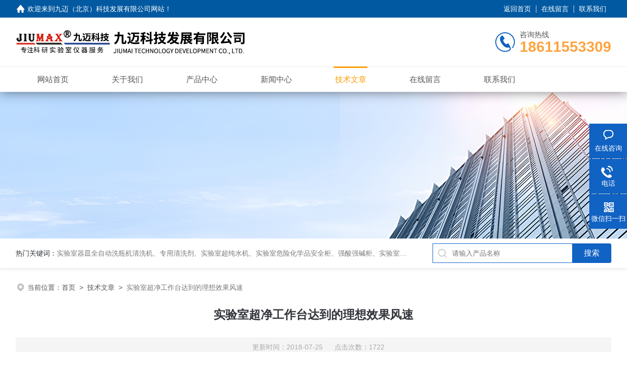

--- FILE ---
content_type: text/html; charset=utf-8
request_url: http://www.jiumax17.com/Article-1594044.html
body_size: 4865
content:
<!DOCTYPE html PUBLIC "-//W3C//DTD XHTML 1.0 Transitional//EN" "http://www.w3.org/TR/xhtml1/DTD/xhtml1-transitional.dtd">
<html xmlns="http://www.w3.org/1999/xhtml">
<head>
<meta http-equiv="Content-Type" content="text/html; charset=utf-8" />
<meta name="viewport" content="width=device-width, initial-scale=1, maximum-scale=1, user-scalable=no">
 <title>实验室超净工作台达到的理想效果风速-九迈（北京）科技发展有限公司</title>


<link rel="stylesheet" type="text/css" href="/skins/346698/css/style.css">
<script src="/skins/346698/js/jquery-3.6.0.min.js"></script>
<link rel="shortcut icon" href="/skins/346698/favicon.ico">
<!--此Js使手机浏览器的active为可用状态-->
<script type="text/javascript">
    document.addEventListener("touchstart", function () { }, true);
</script>

<!--导航当前状态 JS-->
<script language="javascript" type="text/javascript"> 
	var nav= '5';
</script>
<!--导航当前状态 JS END-->
<script type="application/ld+json">
{
"@context": "https://ziyuan.baidu.com/contexts/cambrian.jsonld",
"@id": "http://www.jiumax17.com/Article-1594044.html",
"title": "实验室超净工作台达到的理想效果风速",
"pubDate": "2018-07-25T20:06:33",
"upDate": "2018-07-25T20:06:33"
    }</script>
<script language="javaScript" src="/js/JSChat.js"></script><script language="javaScript">function ChatBoxClickGXH() { DoChatBoxClickGXH('https://chat.chem17.com',348641) }</script><script>!window.jQuery && document.write('<script src="https://public.mtnets.com/Plugins/jQuery/2.2.4/jquery-2.2.4.min.js" integrity="sha384-rY/jv8mMhqDabXSo+UCggqKtdmBfd3qC2/KvyTDNQ6PcUJXaxK1tMepoQda4g5vB" crossorigin="anonymous">'+'</scr'+'ipt>');</script><script type="text/javascript" src="https://chat.chem17.com/chat/KFCenterBox/346698"></script><script type="text/javascript" src="https://chat.chem17.com/chat/KFLeftBox/346698"></script><script>
(function(){
var bp = document.createElement('script');
var curProtocol = window.location.protocol.split(':')[0];
if (curProtocol === 'https') {
bp.src = 'https://zz.bdstatic.com/linksubmit/push.js';
}
else {
bp.src = 'http://push.zhanzhang.baidu.com/push.js';
}
var s = document.getElementsByTagName("script")[0];
s.parentNode.insertBefore(bp, s);
})();
</script>
</head>

<body>
<!--headtop 开始-->
<div class="ly_headtop">
	<div class="lyht_main">
    	<div class="lyht_fl"><img src="/skins/346698/images/home.png">欢迎来到<a href="/">九迈（北京）科技发展有限公司网站</a>！</div>
        <div class="lyht_fr"><a href="/">返回首页</a><em></em><a href="/order.html">在线留言</a><em></em><a href="/contact.html">联系我们</a></div>
        <div class="clear"></div>
    </div>
</div>
<!--headtop 结束-->


<!--头部 开始-->
<div class="ly_top">
	<div class="lytop_main">
    	<div class="ly_logo">
        	<a href="/"><img src="/skins/346698/images/logo.jpg" alt="九迈（北京）科技发展有限公司"/></a>
        </div>                
        <div class="ly_tel">
            <span>咨询热线</span>
            <p>18611553309</p>
        </div>
        
        <div class="clear"></div>        
    </div>
</div>
<!--导航栏 开始-->
<div class="ly_nav">
    <!-- 控制menu -->
    <div class="nav_menu">
        <span></span>
        <span></span>
        <span></span>
    </div>        
    <!-- 菜单 -->
    <div class="nav_list">
        <ul class="clear">
            <li id="navId1"><div class="hd"><a href="/" data-title="网站首页">网站首页</a></div></li>
            <li id="navId2"><div class="hd"><a href="/aboutus.html" data-title="关于我们">关于我们</a></div></li>
            <li id="navId3"><div class="hd"><a href="/products.html" data-title="产品中心">产品中心</a></div></li>
            <li id="navId4"><div class="hd"><a href="/news.html" data-title="新闻中心">新闻中心</a></div></li>
            <li id="navId5"><div class="hd"><a href="/article.html" data-title="技术文章">技术文章</a></div></li>
            <li id="navId6" style="display:none;"><div class="hd"><a href="/honor.html" data-title="荣誉资质">荣誉资质</a></div></li>
            <li id="navId7"><div class="hd"><a href="/order.html" data-title="在线留言">在线留言</a></div></li>
            <li id="navId8"><div class="hd"><a href="/contact.html" data-title="联系我们">联系我们</a></div></li>
        </ul>
        <div class="nav_mask"></div>
    </div>
</div>
<!--导航栏 结束-->
<script language="javascript" type="text/javascript">
	try {
		document.getElementById("navId" + nav).className = "active";
	}
	catch (e) {}
</script>
<script type="text/javascript">
	$('.nav_mask').click(function(){
		$('.nav_list').removeClass('open')
	})
	$('.nav_menu,.nav_list').click(function(e){
		e.stopPropagation();
	})
	$('.ly_nav').find('.nav_menu').click(function(e){
		$('.nav_list').toggleClass('open')
	})
</script>

<!--头部 结束-->

<script src="https://www.chem17.com/mystat.aspx?u=jiumax17"></script>
<script> document.body.onselectstart=document.body.oncontextmenu=function(){return false;};</script>

<!--ny_banner 开始-->
<div class="ny_banner"><img src="/skins/346698/images/ny_banner1.jpg" /></div>
<!--ny_banner 结束-->

<!--热门关键词&搜索 开始-->
<div class="ly_hotkw_search">
	<div class="hotkw_search">
    	<div class="hotkw_left"><span>热门关键词：</span><a href="/products.html" target="_blank">实验室器皿全自动洗瓶机清洗机、专用清洗剂、实验室超纯水机、实验室危险化学品安全柜、强酸强碱柜、实验室废液废水处理、净气型药品柜、净气型无管道通风柜</a></div>
        <div class="search_right">
        	<form action="/products.html" method="post" onsubmit="return checkFrom(this);">
              <div class="sc_ipt"><input type="text" name="keyword" placeholder="请输入产品名称" maxlength="50" /></div>
              <div class="sc_btn"><input type="submit" value="搜索" /></div>
              <div class="clear"></div>
            </form>
        </div>
        <div class="clear"></div>
    </div>
</div>
<!--热门关键词&搜索 结束-->


<!--面包屑 开始-->
<div class="ly_crumb">
	<img src="/skins/346698/images/crumb_icon.png" /><p>当前位置：<a href="/">首页</a>&nbsp;&nbsp;>&nbsp;&nbsp;<a href="/article.html">技术文章</a>&nbsp;&nbsp;>&nbsp;&nbsp;<span>实验室超净工作台达到的理想效果风速</span></p>
</div>
<!--面包屑 结束-->


<!--内页-新闻详情&文章详情 开始-->
<div class="ly_NyNewsdetail">
	<h1 class="NyNewsdetail_title">实验室超净工作台达到的理想效果风速</h1>
    <div class="NyNewsdetail_tips">更新时间：2018-07-25&nbsp;&nbsp;&nbsp;&nbsp;&nbsp;&nbsp;点击次数：1722</div>
    <div class="NyNewsdetail_con">
    	&nbsp;　　实验室超净工作台达到的理想效果风速<div>　　</div><div>　　<a href="http://www.jiumax17.com/" target="_blank"><strong>实验室超净工作台</strong></a>广泛适用于医疗卫生、制药、化学实验、电子、国防、精密仪器、仪表等行业作操作区空气净化作用的设备。</div><div>　　</div><div>　　<strong>实验室超净工作台</strong>日常维护：</div><div>　　</div><div>　　1、根据实际使用情况，定期将初效过滤器拆下清洗，清洗周期一般为3~6个月。（若长期不洗，积尘将影响进风量不足而降低洁净效果）。</div><div>　　</div><div>　　2、当正常调换或清洗初效空气过滤器后，仍不能达到理想的截面风速时，则应调节风机的工作电压（旋动旋钮），从而达到理想的均匀风速（新工作台始用时把风机的工作电压调整到80V~90V即可）。</div><div>　　</div><div>　　3、一般在使用十八个月后当风机工作电压调整至zui高点时，仍不能达到理想之风速时，则说明空气过滤器积尘过多（滤料上滤孔已基本被堵，要及时更新），一般空气过滤器的使用期限为十八个月。</div><div>　　</div><div>　　4、更换空气过滤器时，应注意型号规格尺寸的正确，按箭头风向装置，并应注意过滤器的周边密封，无渗漏现象发生。</div>
    </div>
    <div class="ly_PrevNext">
    	<ul>
        	<li>上一篇：<a href="/Article-1620305.html">医用超低温冰箱采用特殊降噪音结构</a></li>
            <li>下一篇：<a href="/Article-1483772.html">气瓶安全柜装卸、运输、储存、保管安全管理</a></li>
        </ul>
    </div>
</div>
<!--内页-新闻详情&文章详情 结束-->


<!--Foot begin-->
<div class="foot_box">
  <div class="foot_t">
    <div class="w1200"> <a href="/">网站首页</a>　|　<a href="/aboutus.html">关于我们</a>　|　<a href="/products.html">产品中心</a>　|　<a href="/news.html">新闻动态</a>　|　<a href="/article.html">技术文章</a>　|<a href="/order.html" target="_blank">在线留言</a>　|　<a href="/contact.html">联系我们</a> <span><a href="javascript:;" class="toTop"></a></span> </div>
  </div>
  <div class="foot_b">
    <div class="w1200">
      <div class="f_b_t clear">
        <div class="f_contact fl">
          <p>联系我们 </p>
          <span>九迈（北京）科技发展有限公司</span>
          <span>公司地址：北京市经济技术开发区经海六路晶能梦谷大厦B座8层/北京市海淀区清华东路与学院路交口&nbsp;&nbsp;&nbsp;技术支持：<a href="https://www.chem17.com" target="_blank" rel="nofollow">化工仪器网</a></span> <span class="xian"></span>
          <ul class="clear">
            <li class="heart">联系人：何先生/王小姐</li>
            <li class="heart1">QQ：0</li>
            <li class="heart2">公司传真：010-67857969</li>
            <li class="heart3">邮箱：lihang_jiumax@163.com</li> 
          </ul>
          
         </div>
         <div class="f_ewm fr">
         <p>扫一扫 <b>更多精彩</b></p>  
          <div class="code1 fl">
            <img src="/skins/346698/images/ewm1.jpg">
            <p>微信二维码</p>
           </div>
          <div class="code2 fl">
            <img src="/skins/346698/images/ewm2.jpg">
            <p>网站二维码</p>
          </div>
          <div class="clear"></div>
      </div>
    </div>
    </div>
    <div class="copyright">
       &copy; 2026 版权所有：九迈（北京）科技发展有限公司&nbsp;&nbsp;&nbsp;<a target="_blank" href="http://beian.miit.gov.cn/" rel="nofollow">备案号：京ICP备17030537号-1</a>&nbsp;&nbsp;&nbsp;<a href="/sitemap.xml" target="_blank" >sitemap.xml</a>&nbsp;&nbsp;&nbsp;<a href="https://www.chem17.com/login" target="_blank" rel="nofollow">管理登陆</a>
    </div>
  </div>
</div>
<!--Foot end-->

<!--右侧漂浮 begin-->
<div class="client-2"> 
    <ul id="client-2"> 
      <li class="my-kefu-liuyan"> 
       <div class="my-kefu-main"> 
        <div class="my-kefu-left"><a class="online-contact-btn" onclick="ChatBoxClickGXH()" href="#"><i></i><p>在线咨询</p></a></div> <div class="my-kefu-right"></div> 
       </div>
      </li> 
      <li class="my-kefu-tel"> 
       <div class="my-kefu-tel-main"> 
        <div class="my-kefu-left"><a href="tel:400-600-5267"><i></i><p>电话</p></a></div> 
        <div class="my-kefu-tel-right">400-600-5267</div> 
       </div>
      </li>  
      <li class="my-kefu-weixin"> 
       <div class="my-kefu-main"> 
        <div class="my-kefu-left"><i></i><p>微信扫一扫</p></div> 
        <div class="my-kefu-right"> </div> 
        <div class="my-kefu-weixin-pic"><img src="/skins/346698/images/ewm1.jpg"> </div> 
       </div>
      </li> 
      <li class="my-kefu-ftop"> 
       <div class="my-kefu-main"> 
        <div class="my-kefu-left"><a href="javascript:;"><i></i><p>返回顶部</p></a> </div> 
        <div class="my-kefu-right"> </div> 
       </div>
      </li> 
    </ul> 
</div>
<!--右侧漂浮 end-->
<script type="text/javascript" src="/skins/346698/js/qq.js"></script>
<script type="text/javascript" src="/skins/346698/js/pt_js.js"></script>



 <script type='text/javascript' src='/js/VideoIfrmeReload.js?v=001'></script>
  
</html>
</body>

--- FILE ---
content_type: text/css
request_url: http://www.jiumax17.com/skins/346698/css/style.css
body_size: 21422
content:
@charset "utf-8";
/* CSS Document */
/**common**/
*{ margin:0; padding:0;}
body, div,dl,dt,dd,ul,ol,li,h1,h2,h3,h4,h5,h6,pre,form,fieldset,input,textarea,blockquote,p { margin:0; padding:0; font:14px/1.5 Arial,\5FAE\8F6F\96C5\9ED1,Helvetica,sans-serif;}
table,td,tr,th { border-collapse: collapse; border-spacing: 0; font-size:14px;}
ol,ul {list-style:none;}
li { list-style-type:none;}
img { vertical-align:middle;border:0;}
h1,h2,h3,h4,h5,h6 { font-size:inherit; font-weight:normal;}
address,cite,code,em,th,i { font-weight:normal; font-style:normal;}
.clear { clear:both; *zoom:1;}
.clear:after { display:block; overflow:hidden; clear:both; height:0; visibility:hidden; content:".";}
a {text-decoration:none;}
a:visited { text-decoration:none;}
a:hover { text-decoration:none;}
a:active { text-decoration:none;}
.fl { float:left;}
.fr { float:right;}
.w1200 {width:1300px;margin:0 auto;}
@media screen and (max-width:1300px) and (min-width:1200px) {
.w1200 {width:95%;}
}
@media screen and (max-width:1199px) and (min-width:1080px) {
.w1200 {width:95%;}
}
@media screen and (max-width:1079px) and (min-width:768px) {
.w1200 {width:95%;}
}
@media screen and (max-width:767px) {
.w1200 {width:95%;}
}
/* 设置滚动条的样式 */
::-webkit-scrollbar { width:4px;}/* 滚动槽 */
::-webkit-scrollbar-track { background-color:#f0f0f0; border-radius:0px;}/* 滚动条滑块 */
::-webkit-scrollbar-thumb { background-color:#0a1a3e;}
::-webkit-scrollbar-thumb:window-inactive { background-color:#0a1a3e;}

input[type="button"], input[type="submit"], input[type="reset"] {-webkit-appearance: none;}
textarea {  -webkit-appearance: none;}
input{ border-radius: 0; } 


/*headtop 开始 */
.ly_headtop {width:100%;height: 36px;overflow:hidden;margin:0 auto;padding:0;background-color: #0159a1;}
.ly_headtop .lyht_main {width:1300px;height: 36px;overflow:hidden;margin:0 auto;padding:0;}
.lyht_main .lyht_fl {width:50%;height: 36px;overflow:hidden;line-height: 36px;color: #fff;font-size:14px;white-space:nowrap;text-overflow: ellipsis;float:left;}
.lyht_main .lyht_fr {width:50%;height: 36px;overflow:hidden;line-height: 36px;color: #fff;font-size:14px;text-align:right;float:right;}
.lyht_fl img { display:block; width:20px; height:20px; overflow:hidden; margin:8px 4px 8px 0; padding:0; float:left;}
.lyht_fl a {color: #fff;}
.lyht_fr a { display:inline-block; color:#fff; margin:0; padding:0 10px;}
.lyht_fl a:hover, .lyht_fr a:hover { color:#fff;}
.lyht_fr em { display:inline-block; width:1px; height:15px; overflow:hidden; margin:-2px 0 0; padding:0; vertical-align:middle; background-color:#dfdfdf;}
@media screen and (max-width: 1300px) and (min-width: 1200px){
	.ly_headtop .lyht_main { width:95%;}
}
@media screen and (max-width:1199px) and (min-width:1080px) {
	.ly_headtop .lyht_main { width:95%;}
}
@media screen and (max-width:1079px) and (min-width:768px) {
	.ly_headtop .lyht_main { width:96%;}
}
@media screen and (max-width:767px) {
	.ly_headtop { display:none;}
}
/*headtop 结束 */


/*头部 开始*/
.ly_top { width:100%; height:auto; margin:0 auto; padding:0; background-color:#fff; position:relative;z-index: 999;}
.ly_top .lytop_main {width:1300px;height: 100px;margin:0 auto;padding:0;position:relative;overflow:hidden;}
.lytop_main .ly_logo {height: 100px;overflow:hidden;padding:0;float:left;}
.ly_logo a { display:block; width:490px; height:100px; overflow:hidden; margin:0 20px 0 0; padding:0; float:left;}
.ly_logo a img { display:block; max-width:100%; max-height:100%; margin:0; padding:0;}
.ly_logo .logo_text { height:50px; overflow:hidden; margin:5px 0; padding:5px 0 5px 20px; border-left:1px solid #dfdfdf; float:left;}
.logo_text p { height:30px; line-height:30px; color:#3e3e3e; font-size:24px; font-weight:bold; margin:0; padding:0;}
.logo_text span { display:block; height:20px; line-height:20px; color:#797979; font-size:15px; text-align:center; margin:0; padding:0;}
.lytop_main .ly_tel {height:50px;overflow:hidden;margin: 25px 0;padding:0 0 0 50px;background:url(../images/tel1.png) left center no-repeat;background-size:40px 40px;float:right;}
.ly_tel span { display:block; height:20px; line-height:20px; color:#565656; font-size:15px; margin:0; padding:0;}
.ly_tel p { height:30px; line-height:30px; color:#fea33e; font-size:30px; font-weight:bold; margin:0; padding:0;}
@media screen and (max-width: 1300px) and (min-width: 1200px){
	.ly_top .lytop_main{ width:95%;}
}
@media screen and (max-width:1199px) and (min-width:1080px) {
	.ly_top .lytop_main { width:95%;}
}
@media screen and (max-width:1079px) and (min-width:1024px) {
	.ly_top .lytop_main { width:96%; height:100px; padding:0 2%;}
	.lytop_main .ly_logo { margin:15px 0;}
	.ly_logo a { margin:0 15px 0 0;}
	.ly_logo .logo_text { padding:5px 0 5px 15px;}
	.lytop_main .ly_tel { margin:25px 0;}
}
@media screen and (max-width:1023px) and (min-width:768px) {
	.ly_top .lytop_main { width:96%; height:80px; padding:0 2%;}
	.lytop_main .ly_logo { height:80px; margin:0 0;}
	.ly_logo a { width:450px; height:80px; margin:0;}
	.ly_logo .logo_text { display:none; padding:5px 0 5px 15px;}
	.lytop_main .ly_tel { margin:15px 0;}
	.ly_tel p { font-size:28px;}
}
@media (max-width: 767px) {
	.ly_top { width:94%; padding:0 3%; box-shadow:0 4px 8px rgba(0, 0, 0, 0.1);}
	.ly_top .lytop_main { width:100%; height:60px;}
	.lytop_main .ly_logo { height:60px; margin:0 0;}
	.ly_logo a { width:90%; height:100%; margin:0; display: flex;justify-content: center;align-items: center;display:-webkit-box;-webkit-box-pack:center;-webkit-box-align:center;}
	.ly_logo a img { width:auto; height:auto;}
	.ly_logo .logo_text { display:none;}
	.lytop_main .ly_tel { display:none;}
}

/*导航栏 开始*/
.ly_nav {width:100%;margin:0 auto;padding:0;background: #fff;border-top: solid 1px #eee;box-shadow: 0 0 24px rgba(0,0,0,.5);position: relative;z-index: 99;}
.ly_nav li, .ly_nav a {	text-decoration: none; list-style: none;}
.ly_nav ::-webkit-scrollbar { display: none;}
.ly_nav .nav_list { width:1300px; margin:0 auto; -webkit-box-sizing: border-box; box-sizing: border-box;}
.ly_nav .nav_list > ul > li {display:inline-block;width:10.5%;height: 35px;position: relative;list-style: none;margin: 8px 1%;text-align:center;float:left;-webkit-box-sizing: border-box;-moz-box-sizing: border-box;box-sizing: border-box;}
.ly_nav .nav_list > ul > li:last-child { background:none;}
.ly_nav .nav_list > ul > li >.hd{overflow:hidden;}
.ly_nav .nav_list > ul > li >.hd> a {display: inline-block;color: #555;font-size: 16px;padding: 0;margin: 0;line-height: 35px;text-decoration: none;-webkit-box-sizing: border-box;-moz-box-sizing: border-box;box-sizing: border-box;transition: all .5s ease;}
.ly_nav .nav_list > ul > li:before{content:'';display:block;width: 0;left:50%;margin-left: 0;height: 4px;position:absolute;top:-16px;background-color: #fe9c00;-webkit-transition: all .3s;-moz-transition: all .3s;-o-transition: all .3s;transition: all .3s;}
.ly_nav .nav_list > ul > li:hover:before, .ly_nav .nav_list > ul > li.active:before {content:'';display:block;width: 54%;left:50%;margin-left: -27%;height: 3px;position:absolute;top: -9px;background-color: #fe9c00;}
.ly_nav .nav_list > ul > li:hover >.hd> a, .ly_nav .nav_list > ul > li.active >.hd> a {color: #fe9c00;}
.nav_list > ul > li:hover >.hd> a{transform: translateY(-100%);}
.nav_list > ul > li:hover>.hd>a:after{content: attr(data-title);position: absolute;top: 0;left: 0;transform: translateY(100%);width: 100%;height: 100%;display: flex;align-items: center;justify-content: center;color: #ff591f;}
.ly_nav .nav_list > ul > li i { display:inline-block; width:20px; height:20px; background:url(../images/down2.png) center center no-repeat; background-size:10px 10px; vertical-align:middle; cursor:pointer; margin:0;display:none;}
.ly_nav .nav_list > ul > li i.cur{ background:url(../images/up.png) center center no-repeat; background-size:10px 10px; text-decoration:none;}
.ly_nav .nav_list > ul > li ul {display:none;position:absolute;left: 0;top:50px;z-index:99;width:92%;overflow:hidden;background-color:#fff;box-shadow:0 2px 4px rgba(0, 0, 0, 0.1);background: rgba(0,0,0,.5);padding: 10px 4%;}
.ly_nav .nav_list > ul > li ul li { width:100%; overflow:hidden; margin:0 auto; padding:0;}
.ly_nav .nav_list > ul > li ul li a {display:block;width:100%;height:40px;overflow:hidden;line-height:40px;color: #fff;font-size:14px;text-align:center;white-space:nowrap;text-overflow: ellipsis;margin:0 auto;padding:0 10px;-webkit-box-sizing: border-box;-moz-box-sizing: border-box;box-sizing: border-box;}
.ly_nav .nav_list > ul > li ul li a:hover {color: #1062c3;background-color: #fff;}
.ly_nav .nav_menu { display: none;}
@media screen and (max-width: 1300px) and (min-width: 1200px){
	.ly_nav .nav_list { width:95%;}
}
@media screen and (max-width:1199px) and (min-width:1080px) {
	.ly_nav .nav_list { width:95%;}
	.ly_nav .nav_list > ul > li ul{top:48px;}
	.ly_nav .nav_list > ul > li > .hd>a {font-size:15px;}
}
@media screen and (max-width:1079px) and (min-width:1024px) {
	.ly_nav .nav_list { width:96%;}
	.ly_nav .nav_list > ul > li ul{top:48px;}
	.ly_nav .nav_list > ul > li > .hd>a { font-size:15px;}
	
}
@media screen and (max-width:1023px) and (min-width:768px) {
	.ly_nav {}
	.ly_nav .nav_list { width:96%;}
	.ly_nav .nav_list > ul > li ul{top:48px;}
	.ly_nav .nav_list > ul > li{width:12.5%;margin: 8px 0;}
	.ly_nav .nav_list > ul > li > .hd>a { font-size:14px;}
	.ly_nav .nav_list > ul > li ul li a{font-size:12px;}
}
@media (max-width: 767px) {
	.ly_nav {height:0;margin:0;z-index: 99999;}
	.ly_nav .nav_list { width: 60%; height: 100%; margin:0; padding: 0; position:fixed; top: 0; left: -100%; z-index: 9999; transition: 0.5s; -webkit-transition: 0.5s;}
	.ly_nav .nav_list ul { width:60%; height:100%; background-color: #fff; position:relative; z-index:9999;}
	.ly_nav .nav_list .nav_mask { width:100%; height:100%; background-color:rgba(0, 0, 0, 0.6); position:absolute; left:0; top:0; z-index:9998;}
	.ly_nav .nav_list ul > li { width: 100%; overflow: hidden; margin:0 auto; padding:0; background:none; box-sizing:border-box; position:relative;height: auto;}
	.ly_nav .nav_list > ul > li:hover, .ly_nav .nav_list > ul > li.active { background-color: #1062c3;}
	.ly_nav .nav_list ul > li .hd>a { display:block; width: 100%; line-height:60px; color:#333; font-size:16px; text-align:left; padding:0 60px 0 20px; -webkit-box-sizing: border-box; -moz-box-sizing: border-box; box-sizing: border-box;}
	.ly_nav .nav_list > ul > li:hover >.hd> a, .ly_nav .nav_list > ul > li.active >.hd> a{color:#fff;}
	.nav_list > ul > li:hover>.hd>a:after{color:#fff;text-align:left;padding: 0 60px 0 20px;align-items: left;justify-content: left;box-sizing:border-box;-moz-box-sizing:border-box;-webkit-box-sizing:border-box;}
	.ly_nav .nav_list > ul > li i { display:block; width:60px; height:60px; background-size:14px 14px; position:absolute; top:0; right:0; background:url(../images/down2.png) center center no-repeat; background-size:14px 14px;}
	.ly_nav .nav_list > ul > li i.cur { background-size:14px 14px;}
	.ly_nav .nav_list > ul > li ul { width:92%; overflow:hidden; position:inherit; left:inherit; top:inherit; background-color:#f8f8f8; box-shadow:none;}
	
	.ly_nav .nav_menu {display: block;width:24px;padding: 10px 7px;background-color:#fff;border: 1px solid #ccc;border-radius:2px;margin: 0;position:absolute;top: -51px;right:3%;}
	.ly_nav .nav_menu span { display: block; width: 24px; height: 2px; background-color: #ccc; border-radius: 1px;}
	.ly_nav .nav_menu span + span { margin-top: 6px;}
	.ly_nav .open { width:100%; overflow: auto; left: 0%;z-index: 99999;}
	
	.ly_nav .nav_menu:active { background-color:#1062c3; border: 1px solid #1062c3;}
	.ly_nav .nav_menu:active span { background-color:#fff;}
	.ly_nav .nav_list > ul > li ul li a{width:90%;padding:0 5%;color: #555;text-align: left;}
}
/*导航栏 结束*/
/*头部 结束*/

/* banner 开始 */
.ly_banner { width: 100%; height: 650px; overflow: hidden;}
.ly_banner .swiper-container1 { width:100%; height:100%; overflow:hidden; margin:0 auto; padding:0; position:relative;}
.ly_banner .swiper-container1 .swiper-slide { background-size:1920px 650px!important; color:#fff; font-size:24px; display:-webkit-box; display:-ms-flexbox; display:-webkit-flex; display:flex; -webkit-box-pack:center; -ms-flex-pack:center; -webkit-justify-content:center; justify-content:center; -webkit-box-align:center; -ms-flex-align:center; -webkit-align-items:center; align-items:center;}
/*分页器*/
.ly_banner .swiper-container1 .swiper-pagination { width:100%; height:12px; overflow:hidden; margin:0; padding:0; left:0; bottom:20px!important;}
.ly_banner .swiper-container1 .swiper-pagination .swiper-pagination-bullet { width:12px; height:12px; margin:0 6px!important; border-radius:50%; opacity:0.5; background-color:#fff;}
.ly_banner .swiper-container1 .swiper-pagination .swiper-pagination-bullet-active { opacity:1;}
.ly_banner .swiper-container1 .swiper-button-prev, .ly_banner .swiper-container1 .swiper-button-next { width:64px!important; height:64px!important; top:50%!important; margin:-32px 0 0!important;}
.ly_banner .swiper-container1 .swiper-button-prev { background:url(../images/arrows1.png) center center no-repeat; background-size:64px 64px; left:0;}
.ly_banner .swiper-container1 .swiper-button-next { background:url(../images/arrows2.png) center center no-repeat; background-size:64px 64px; right:0;}

@media screen and (max-width: 1300px) and (min-width: 1200px) {
	.ly_banner { height: 440px;}
	.ly_banner .swiper-container1 .swiper-slide { background-size:1300px 440px!important;}
}
@media screen and (max-width:1199px) and (min-width:1080px) {
	.ly_banner { height: 420px;}
	.ly_banner .swiper-container1 .swiper-slide { background-size:1241px 420px!important;}
}
@media screen and (max-width:1079px) and (min-width:1024px) {
	.ly_banner { height: 400px;}
	.ly_banner .swiper-container1 .swiper-slide { background-size:1182px 400px!important;}
}
@media screen and (max-width:1023px) and (min-width:768px) {
	.ly_banner { height: 300px;}
	.ly_banner .swiper-container1 .swiper-slide { background-size:886px 300px!important;}
}
@media (max-width: 767px) {
	.ly_banner { height: 200px;}
	.ly_banner .swiper-container1 .swiper-slide { background-size:590px 200px!important;}
	.ly_banner .swiper-container1 .swiper-button-prev, .ly_banner .swiper-container1 .swiper-button-next { display:none;}
}
@media (max-width: 375px) {
	.ly_banner { height: 180px;}
	.ly_banner .swiper-container1 .swiper-slide { background-size:531px 180px!important;}	
}
@media (max-width: 320px) {
	.ly_banner { height: 160px;}
	.ly_banner .swiper-container1 .swiper-slide { background-size:472px 160px!important;}	
}
/* banner 结束 */


/*热门关键词&搜索 开始*/
.ly_hotkw_search {width:100%;height:60px;margin:0 auto;padding:0;background-color: #ffffff;position:relative;z-index:9;box-shadow: 0 5px 4px rgba(0,0,0,.05);}
.ly_hotkw_search .hotkw_search { width:1300px; height:100%; overflow:hidden; margin:0 auto; padding:10px 0; -webkit-box-sizing: border-box; -moz-box-sizing: border-box; box-sizing: border-box;}
.hotkw_search .hotkw_left { float:left; width:66%; height:40px; overflow:hidden; line-height:40px; color:#797979; font-size:14px; white-space:nowrap; text-overflow: ellipsis; margin:0; padding:0;}
.hotkw_search .hotkw_left span { color:#32353a;}
.hotkw_search .hotkw_left a { color:#797979;}
.hotkw_search .hotkw_left a:hover { color:#1062c3;}
.hotkw_search .search_right { float:right; width:30%; height:40px; overflow:hidden; margin:0; padding:0 80px 0 0; position:relative; -webkit-box-sizing: border-box; -moz-box-sizing: border-box; box-sizing: border-box;}
.hotkw_search .search_right .sc_ipt { width:100%; height:40px; overflow:hidden; margin:0; padding:0;}
.search_right .sc_ipt input { display:block; width:100%; height:40px; overflow:hidden; line-height:38px; color:#777; font-size:14px; white-space:nowrap; text-overflow: ellipsis; border:1px solid #1062c3; border-right:0; background:#fff url(../images/sc_btn.png) 9px 9px no-repeat; outline:none; margin:0; padding:0 9px 0 39px; -webkit-box-sizing: border-box; -moz-box-sizing: border-box; box-sizing: border-box;}
.hotkw_search .search_right .sc_btn { width:80px; height:40px; overflow:hidden; margin:0; padding:0; position:absolute; top:0; right:0;}
.search_right .sc_btn input { display:block; width:100%; height:40px; overflow:hidden; line-height:40px; color:#fff; font-size:16px; text-align:center; background-color:#1062c3; border:none; outline:none; cursor:pointer;border-radius:0 4px 4px 0;}
@media screen and (max-width: 1300px) and (min-width: 1200px){
	.ly_hotkw_search .hotkw_search { width:95%;}
}
@media screen and (max-width:1199px) and (min-width:1080px) {
	.ly_hotkw_search .hotkw_search { width:95%;}
}
@media screen and (max-width:1079px) and (min-width:1024px) {
	.ly_hotkw_search .hotkw_search { width:96%; }
	.hotkw_search .hotkw_left { width:62%;}
	.hotkw_search .search_right { width:36%;}
}
@media screen and (max-width:1023px) and (min-width:768px) {
	.ly_hotkw_search { height:110px; margin:0 auto;}
	.ly_hotkw_search .hotkw_search { width:96%; }
	.hotkw_search .hotkw_left { width:100%;}
	.hotkw_search .search_right { width:100%;}
}
@media (max-width: 767px) {
	.ly_hotkw_search { height:auto; margin:0 auto; padding:0; background-size:100% 20px;}
	.ly_hotkw_search .hotkw_search { width:100%; padding:10px 3% 12px;}
	.hotkw_search .hotkw_left { width:100%; height:auto; max-height:48px; line-height:24px; margin:0 auto 10px; white-space:inherit;}
	.hotkw_search .search_right { width:100%;}
}
/*热门关键词&搜索 结束*/


/*首页-大标题 开始*/
.ly_title { width:100%; max-width:1300px; overflow:hidden; margin:0 auto 30px; padding:0;}
.ly_title p { width:100%; height:40px; overflow:hidden; line-height:40px; color:#1062c3; font-size:32px; font-weight:bold; text-align:center; margin:0 auto 8px; padding:0;}
.ly_title p font { color:#34313a;}
.ly_title span { display:block; width:100%; height:auto; overflow:hidden; line-height:24px; color:#797979; font-size:14px; text-align:center; margin:0 auto; padding:0;}
.ly_title1 p, .ly_title1 p font, .ly_title1 span { color:#fff;}

.ly_title0 { width:100%; height:40px; overflow:hidden; margin:0 auto 30px; padding:0 0 10px; border-bottom:1px solid #dfdfdf;}
.ly_title0 p { display:inline-block; height:40px; line-height:40px; color:#1062c3; font-size:26px; font-weight:bold; margin:0 10px 0 0; padding:0 0 0 40px; background:url(../images/mulu_tlt.png) left center no-repeat; float:left;}
.ly_title0 span { display:inline-block; height:40px; line-height:40px; color:#797979; font-size:16px; margin:0; padding:0; float:left;}
.ly_title0 a { display:inline-block; height:40px; line-height:40px; color:#797979; font-size:14px; margin:0; padding:0; float:right;}
.ly_title0 a:hover { color:#1062c3;}

@media screen and (max-width:1199px) and (min-width:1080px) {
}
@media screen and (max-width:1079px) and (min-width:1024px) {
}
@media screen and (max-width:1023px) and (min-width:768px) {	
	.ly_title { margin:0 auto 20px;}
	.ly_title0 { margin:0 auto 20px;}
}
@media (max-width: 767px) {	
	.ly_title { margin:0 auto 20px;}
	.ly_title p { height:32px; line-height:32px; font-size:24px;}
	.ly_title span { line-height:20px;}
	
	.ly_title0 { height:32px; margin:0 auto 20px;}
	.ly_title0 p { height:32px; line-height:32px; font-size:22px; padding:0 0 0 32px; background-size:24px 24px;}
	.ly_title0 span { height:32px; line-height:32px; font-size:14px;}
	.ly_title0 a { height:32px; line-height:32px;}
}
/*首页-大标题 结束*/


/*首页产品展示*/
.h_product_box{padding-top: 40px;padding-bottom:50px;background: #f1f1f1;}
.h_public_title{width:360px;text-align:center;margin:0 auto 20px;;}
.h_public_title p{font-size: 26px;color: #1062c3;font-weight:bold;border-top:1px solid #dedede;border-bottom:1px solid #1062c3;padding:5px 0}
.h_public_title span{font-size: 22px;color: #fe9c00;padding: 5px 0 10px;font-weight:normal;text-transform : uppercase;}
.h_public_title .triangle_border_down {width:0;height:0;border-width:8px 8px 0;border-style:solid;border-color:#1062c3 transparent transparent;/*灰 透明 透明 */    margin:0 auto;position:relative;}

.h_public_title2 p{color: #fff;border-top:1px solid #fff;border-bottom:1px solid #fff;}
.h_public_title2 .triangle_border_down {border-color:#fff transparent transparent;}


.h_pro_mulu {margin: 30px 0;text-align:center;max-height: 54px;overflow:hidden;}
.h_pro_mulu .w1200{width:100%;font-size: 0;-webkit-text-size-adjust:none;}
.h_pro_mulu a{display:block;float:left;width:12%;height: 54px;line-height: 54px;margin-right:2%;margin-bottom:20px;text-align:center;color:#fff;font-size: 16px;background: #1062c3;padding:0 1.5%;overflow: hidden;text-overflow: ellipsis;white-space:nowrap;}
.h_pro_mulu a:nth-child(6n){margin-right:0;}
.h_pro_mulu a:hover{background: #0b9ff4;color:#fff;}
.h_pro_mulu a.on{background: #fe9c00;color:#fff;}

@media screen and (max-width:1199px) and (min-width:1080px) {

}
@media screen and (max-width:1079px) and (min-width:768px) {
	.h_product_box {padding-top: 26px;padding-bottom:30px;}
	.h_public_title p{font-size:25px;}
	.h_pro_mulu{max-height:45px;margin: 30px 0 20px;}
	.h_pro_mulu a{padding:0 1%;width: 13%;font-size: 14px;margin-bottom: 12px;height:45px;line-height:45px;}
}
@media screen and (max-width:767px) {
	.h_product_box {padding-top: 26px;padding-bottom: 30px;}
	.h_public_title{margin-bottom: 22px;width:100%;}
	.h_public_title p{font-size:20px;}
	.h_public_title span{font-size:16px;}
	
	.h_pro_mulu{max-height:74px;height:auto;}
	.h_pro_mulu{margin:12px 0 8px;}
	.h_pro_mulu a{width: 29%;height:34px;line-height:34px;font-size: 13px;margin-right: 2%;margin-bottom:5px;}
	.h_pro_mulu a:nth-child(3n){margin-right:0;}
}

/*右侧产品展示*/
.h_product_box .h_pro_list{padding: 15px 0 0px;min-height:540px;}
.h_product_box .h_pro_list li{width: 23.5%;margin-right: 2%;margin-bottom: 30px;transition:all .3s;float:left;background: #fff;border:1px solid #dedede;box-sizing:border-box;-moz-box-sizing:border-box;-webkit-box-sizing:border-box;}
.h_product_box .h_pro_list li:nth-child(4n){margin-right:0;}
.h_product_box .h_pro_list li .pic{display:block;height:270px;text-align:center;-webkit-transition: all .25s;-moz-transition: all .25s;-ms-transition: all .25s;-o-transition: all .25s;transition: all .25s;overflow:hidden;position:relative;}
.h_product_box .h_pro_list li .pic img{max-width:95%;max-height:95%;vertical-align:middle;-webkit-transition: all .6s;-moz-transition: all .6s;-ms-transition: all .6s;-o-transition: all .6s;transition: all .6s;}
.h_product_box .h_pro_list li .pic .iblock {display:inline-block;height:100%;width:0;vertical-align:middle}
.h_product_box .h_pro_list li .pic:after{content:'';display:block;background:rgba(0,0,0,.5) url(../images/more.png) center center no-repeat;position: absolute;width: 100%;height: 100%;top: 0;transform: scale(.1);opacity: 0;transition: all .35s ease;}
.h_product_box .h_pro_list li:hover .pic:after{transform: translate(0,0) scale(1);opacity: 1;}
.h_product_box .h_pro_list li .wz{overflow:hidden;padding-bottom: 20px;}
.h_product_box .h_pro_list li .wz .tlt{display:block;background-color: #fff;text-align:center;height: 48px;line-height: 48px;color: #555;font-size: 15px;-webkit-transition: all .25s;-moz-transition: all .25s;-ms-transition: all .25s;-o-transition: all .25s;transition: all .25s;overflow: hidden;text-overflow: ellipsis;white-space:nowrap;padding:0 3%;font-weight: bold;}
.h_product_box .h_pro_list li .wz .btn{overflow:hidden;width: 95%;margin: 0 auto;}
.h_product_box .h_pro_list li .wz .btn a{height:38px;line-height: 37px;border: 1px solid #0b9ff4;color: #0b9ff4;text-align:center;display:block;width:46%;float:left;margin:0 2%;box-sizing:border-box;-moz-box-sizing:border-box;-webkit-box-sizing:border-box;}
.h_product_box .h_pro_list li .wz .btn a.cur{border: 1px solid #0B9FF4;color:#fff;background: #0B9FF4;}
.h_product_box .h_pro_list li .wz .btn a.cur:hover{background:#1f5da7;border: 1px solid #1f5da7;}
.h_product_box .h_pro_list li:hover{box-shadow: 0 0px 24px rgba(0,0,0,.2);}
.h_product_box .h_pro_list li:hover .pic img{transform:scale(1.1);-ms-transform:scale(1.1);-webkit-transform:scale(1.1);-o-transform:scale(1.1);-moz-transform:scale(1.1);}
.h_product_box .h_pro_list li:hover .wz .tlt{color:#fe9c00;}
.h_more{display:block;width: 110px;border: solid 1px #1062c3;border-radius:4px;font-size:14px;line-height:20px;transition:all 1s cubic-bezier(0.175,0.885,0.32,1) 0s;background: #1062c3;color: #1062c3;margin: 10px auto 0;padding: 13px 23px;text-align: center;color: #fff;}
.h_more:hover{background: #0b9ff4;color:#fff;border: 1px solid #0b9ff4;}
@media screen and (max-width:1199px) and (min-width:1080px) {
	.h_product_box .h_pro_list{min-height:500px;}
	.h_product_box{padding-top: 26px;padding-bottom: 45px;}
	.h_product_box .h_pro_list li .pic{height:200px}
}

@media screen and (max-width:1079px) and (min-width:1024px) {
	.ly_hotkw_search .hotkw_search { width:96%; }
	.hotkw_search .hotkw_left { width:62%;}
	.hotkw_search .search_right { width:36%;}
	.h_product_box .h_pro_list li .pic{height:184px;}
}
@media screen and (max-width:1023px) and (min-width:768px) {
	.h_product_box .h_pro_list{min-height:140px;padding: 0 0 0px;}
	.h_product_box .h_pro_list li .pic{height:128px;}
	.h_product_box .h_pro_list li{margin-bottom:18px;}
	.h_product_box .h_pro_list li .wz .tlt{font-size: 15px;height: 30px;line-height: 30px;margin-bottom:4px;}
	.h_product_box .h_pro_list li .wz .btn a{height:32px;line-height:31px;}
	.h_more{line-height:13px;}
	
}
@media (max-width: 767px) {
	.h_product_box .h_pro_list{min-height:140px;}
	.h_product_box .h_pro_list li{width:48.5%;}
	.h_product_box .h_pro_list li:nth-child(2n){margin-right:0;}
	.h_product_box .h_pro_list li:nth-child(5){margin-right:3%;}
	.h_product_box .h_pro_list li:nth-child(10){margin-right:0;}
	.h_product_box .h_pro_list li .pic{height:180px;}
	.h_product_box .h_pro_list li{margin-bottom:18px;}
	.h_product_box .h_pro_list li .wz .tlt{font-size: 14px;height:35px;line-height: 35px;}
	.h_product_box .h_pro_list li .wz .btn a{height:32px;line-height:31px;}
	.h_more{line-height:13px;}
}



/*首页-关于我们 开始*/
.about-bg {padding: 50px 0 30px;}
.about-bottom {width: 50%;}
.about-img{width:47%;float:right;overflow:hidden;border-radius:30px 0;}
.about-img img{max-width:100%;}
.about-bt {font-size:13px;color:#e0e0e0;text-transform:uppercase;}
.about-bt p {font-size:22px;color:#272727;font-weight:bold;overflow: hidden;text-overflow: ellipsis;white-space:nowrap;}
.gsjj-text {margin-top:30px;font-size: 14px;color: #777;line-height: 30px;height: 180px;overflow: hidden;}
.gsjj-text p {font-size:14px;color:#2b2b2b;line-height:30px;}
.about-bg .h_more{background:#1062c3;color:#fff;border:1px solid #1062c3;margin:40px 0 0;}
.about-bg .h_more:hover{background: #0b9ff4;border: 1px solid #0b9ff4;}

.about-navbox{margin-bottom:50px;}
.about-nav {background: #1062c3;padding:40px 0;}
.about-nav li {width:20%;padding-left:5%;float:left;}
.about-nav li .card{width:46px;float:left;}
.about-nav li .card img{transition:0.6s;transform-style:preserve-3d;}
.about-nav li .nav-box {float:left;font-size:13px;color:#fff;margin-left:10px;}
.about-nav li .nav-box p a {font-size:16px;color:#fff;}
.about-nav li:hover .card img{transform:rotateY(180deg);}

@media screen and (max-width:1300px) and (min-width:1200px) {
	
}
@media screen and (max-width:1199px) and (min-width:1080px) {
	
}
@media screen and (max-width:1079px) and (min-width:1024px) {
	
}
@media screen and (max-width:1023px) and (min-width:768px) {
	.about-nav{padding: 22px 0;}
	.about-nav li .card{float:none;margin: 0 auto 10px;}
	.about-nav li .nav-box{float:none;margin:0 auto;text-align: center;}
}
@media (max-width: 767px) {
	.about-img{display:none;}
	.about-bottom{width:100%;}
	.about-bt p{text-align:center;}
	.about-bg{padding: 25px 0 25px;}
	.gsjj-text{margin-top:8px;}
	.about-bg .h_more{margin:20px auto 0;}
	.about-nav li .nav-box p a{font-size:15px;}
	.about-nav{padding: 0 0;}
	.about-nav li{width:50%;padding:20px 0 20px 5%;float:left;border-bottom:1px solid #2e7bd6;border-right:1px solid #2e7bd6;box-sizing:border-box;-moz-box-sizing:border-box;-webkit-box-sizing:border-box;}
}
@media (max-width:320px) {
	.about-nav li { padding:20px;}
	.about-nav li .card { width: 100%; float:inherit; margin:0 auto 10px; text-align:center;}
	.about-nav li .nav-box { width: 100%; float:inherit; margin:0 auto; text-align:center;}
}
/*首页-关于我们 结束*/

/*首页为什么选择我们*/
.h_youshi{padding:50px 0 20px;background: #f1f1f1;}
.h_youshi .h_public_title{width:400px;}
.h_youshi ul {padding-top:20px;}
.h_youshi ul li{background:#fff;float:left;margin:0 3% 30px 0;width:44.5%;padding:25px 2%;}
.h_youshi ul li:nth-child(2n){margin-right:0;}
.h_youshi ul li .pic{float:left;width:16%;height:77px;}
.h_youshi ul li .wz{float:right;width:80%;}
.h_youshi ul li .wz p{font-size:20px;font-weight:bold;color:#333;line-height:30px;overflow: hidden; text-overflow: ellipsis; white-space:nowrap;}
.h_youshi ul li .wz span{display:block;font-size:14px;color: #999;line-height:22px;height:42px;overflow:hidden;margin-top:5px;}
.h_youshi ul li.ys1 .pic{background:url(../images/h_ys1.png) center center no-repeat;background-size:contain;}
.h_youshi ul li.ys2 .pic{background:url(../images/h_ys2.png) center center no-repeat;background-size:contain;}
.h_youshi ul li.ys3 .pic{background:url(../images/h_ys3.png) center center no-repeat;background-size:contain;}
.h_youshi ul li.ys4 .pic{background:url(../images/h_ys4.png) center center no-repeat;background-size:contain;}

@media (max-width: 767px) {
	.h_youshi{padding: 30px 0 18px;}
	.h_youshi ul li{width:96%;margin:0 0 10px 0;padding: 14px 2%;}
	.h_youshi .h_public_title{width:100%;}
	.h_youshi ul li .wz p{font-size:16px;}
	.h_youshi ul {padding-top: 5px;}
}

/*首页-成功案例 开始*/
.ly_idxCase { width:100%; overflow:hidden; margin:0 auto; padding:50px 0; background:#fff;}
.ly_idxCase .h_public_title{width:405px;}
.ly_idxCase .lyIdxCase_main { width:1300px; overflow:hidden; margin:0 auto; padding:0; -webkit-box-sizing: border-box; -moz-box-sizing: border-box; box-sizing: border-box;}
.lyIdxCase_main .lyIdxCase_list { width:100%;min-height:260px; overflow:hidden; margin:0 auto; padding:0;}
.lyIdxCase_list .swiper-slide { width:23.5%; overflow:hidden; margin:0 2% 0 0; padding:0; float:left; -webkit-box-sizing: border-box; -moz-box-sizing: border-box; box-sizing: border-box;}
.lyIdxCase_list .swiper-slide a.pic { display:block;  height:256px; padding:2%;overflow:hidden; margin:0 auto;background-color:#fff; position:relative;text-align:center;border:1px solid #dedede;border-bottom: 0;}
.lyIdxCase_list .swiper-slide a img { max-width:100%; max-height:100%; vertical-align:middle; transition: all 0.5s; -webkit-transition: all 0.5s; -moz-transition: all 0.5s; -o-transition: all 0.5s;}
.lyIdxCase_list .swiper-slide a .iblock {display:inline-block;height:100%;width:0;vertical-align:middle}
.lyIdxCase_list .swiper-slide a:hover img { -webkit-transform: scale(1.1);-moz-transform: scale(1.1);transform: scale(1.1);}
.lyIdxCase_list .swiper-slide a.tlt { display:block; width:100%; height:44px; overflow:hidden; line-height:44px; color:#fff; font-size:16px; text-align:center; white-space:nowrap; text-overflow: ellipsis; margin:0; padding:0; background-color:rgba(0, 0, 0, 0.4); }
.lyIdxCase_list .swiper-slide:hover .tlt{background-color: #0b9ff4;}
.ly_idxCase .h_more{margin: 30px auto 0;}

.lyIdxCase_list .swiper-container2 { width:100%; overflow:hidden; margin:0 auto; padding:0 0 40px; position:relative; -webkit-box-sizing: border-box; -moz-box-sizing: border-box; box-sizing: border-box;}
.lyIdxCase_list .swiper-container2 .swiper-pagination { width:100%; height:10px; overflow:hidden; margin:0; padding:0; left:0; bottom:0!important;}
.lyIdxCase_list .swiper-container2 .swiper-pagination .swiper-pagination-bullet { width:10px; height:10px; border-radius:50%; opacity:0.5; background-color:#1062c3;}
.lyIdxCase_list .swiper-container2 .swiper-pagination .swiper-pagination-bullet-active { opacity:1;}
@media screen and (max-width: 1300px) and (min-width: 1200px){
	.ly_idxCase .lyIdxCase_main  { width:95%;}
}
@media screen and (max-width:1199px) and (min-width:1080px) {
	.ly_idxCase .lyIdxCase_main { width:95%;}
}
@media screen and (max-width:1079px) and (min-width:1024px) {
	.ly_idxCase { padding:40px 0;}
	.ly_idxCase .lyIdxCase_main { width:96%;}
	.lyIdxCase_list .swiper-container2 { padding:0 0 30px;}
	.lyIdxCase_list .swiper-slide a.pic { height:220px;}
	.ly_idxCase .h_more { margin:20px auto 0;}
}
@media screen and (max-width:1023px) and (min-width:768px) {
	.ly_idxCase { padding:40px 0;}
	.ly_idxCase .lyIdxCase_main { width:96%;}
	.lyIdxCase_main .lyIdxCase_list { min-height:200px;}
	.lyIdxCase_list .swiper-slide a.tlt{ height:40px; line-height:40px; font-size:15px;}
	.lyIdxCase_list .swiper-slide a.pic{height:160px;}
	.lyIdxCase_list .swiper-container2 { padding:0 0 30px;}
	.ly_idxCase .h_more { margin:20px auto 0;}
}
@media (max-width: 767px) {
	.ly_idxCase { padding:40px 0 30px;}
	.ly_idxCase .lyIdxCase_main { width:94%;}
	.lyIdxCase_list .swiper-slide a.pic{height:180px;}
	.lyIdxCase_list .swiper-slide a { height:auto;}
	.lyIdxCase_list .swiper-slide a.tlt { height:40px; line-height:40px; font-size:15px;}
	.ly_idxCase .h_public_title{width:100%;}
	.lyIdxCase_list .swiper-container2 { padding:0 0 30px;}
	.ly_idxCase .h_more { margin:20px auto 0;}
	.lyIdxCase_main .lyIdxCase_list { min-height:200px;}
}
@media (max-width: 375px) {
	.lyIdxCase_list .swiper-slide a.pic { height:160px;}
}
@media (max-width: 320px) {
	.lyIdxCase_list .swiper-slide a.pic { height:160px;}
}
/*首页-成功案例 结束*/

/*首页-荣誉证书 开始*/
.ly_idxHonor {width:100%;overflow:hidden;margin:0 auto;padding:50px 0;background: #155198 url(../images/honor_bg.jpg) center center no-repeat;background-size:cover;}
.ly_idxHonor .h_public_title{width:405px;}
.ly_idxHonor .lyIdxHonor_main { width:1300px; overflow:hidden; margin:0 auto; padding:0; -webkit-box-sizing: border-box; -moz-box-sizing: border-box; box-sizing: border-box;}
.lyIdxHonor_main .lyIdxHonor_list { width:100%; overflow:hidden; margin:0 auto; padding:0;}
.lyIdxHonor_list ul{padding-top:20px;min-height:260px;overflow:hidden;}
.lyIdxHonor_list ul li { width:23.5%; overflow:hidden; margin:0 2% 0 0; padding:0; float:left; -webkit-box-sizing: border-box; -moz-box-sizing: border-box; box-sizing: border-box;}
.lyIdxHonor_list ul li:nth-child(4) { margin:0;}
.lyIdxHonor_list ul li a.pic { display:block;  height:200px; padding:2%;overflow:hidden; margin:0 auto;background-color:#fff; position:relative;text-align:center;}
.lyIdxHonor_list ul li a img { max-width:100%; max-height:100%; vertical-align:middle; transition: all 0.5s; -webkit-transition: all 0.5s; -moz-transition: all 0.5s; -o-transition: all 0.5s;}
.lyIdxHonor_list ul li a  .iblock {display:inline-block;height:100%;width:0;vertical-align:middle}
.lyIdxHonor_list ul li a:hover img { -webkit-transform: scale(1.1);-moz-transform: scale(1.1);transform: scale(1.1);}
.lyIdxHonor_list ul li a.tlt { display:block; width:100%; height:44px; overflow:hidden; line-height:44px; color:#fff; font-size:16px; text-align:center; white-space:nowrap; text-overflow: ellipsis; margin:0; padding:0; background-color:rgba(0, 0, 0, 0.2); }
.lyIdxHonor_list ul li:hover .tlt{background-color: #0b9ff4;}
.ly_idxHonor .h_more{display:block;width: 110px;border:solid 1px #fff;border-radius:4px;font-size:14px;line-height:20px;transition:all 1s cubic-bezier(0.175,0.885,0.32,1) 0s; background: #fff;color: #1062c3;margin: 30px auto 0;padding: 13px 23px;}
.ly_idxHonor .h_more:hover{background: #0b9ff4;color:#fff;border: 1px solid #0b9ff4;}
@media screen and (max-width: 1300px) and (min-width: 1200px){
	.ly_idxHonor .lyIdxHonor_main  { width:95%;}
}
@media screen and (max-width:1199px) and (min-width:1080px) {
	.ly_idxHonor .lyIdxHonor_main { width:95%;}
	.lyIdxHonor_list ul li { height:248px;}
}
@media screen and (max-width:1079px) and (min-width:1024px) {
	.ly_idxHonor { padding:40px 0;}
	.ly_idxHonor .lyIdxHonor_main { width:96%;}
}
@media screen and (max-width:1023px) and (min-width:768px) {
	.ly_idxHonor { padding:40px 0;}
	.ly_idxHonor .lyIdxHonor_main { width:96%;}
	.lyIdxHonor_list ul li a.pic{height:145px;}
	.lyIdxHonor_list ul{min-height:200px;}
	.lyIdxHonor_list ul li a.tlt { height:40px; line-height:40px; font-size:15px;}
	.ly_idxHonor .h_more{line-height:13px;}
}
@media (max-width: 767px) {
	.ly_idxHonor .h_public_title{width:100%;}
	.ly_idxHonor { padding:40px 0;}
	.ly_idxHonor .lyIdxHonor_main { width:94%;}
	.ly_idxHonor ul{padding-top:5px;}
	.lyIdxHonor_list ul li { width:48.5%; height:auto; overflow:hidden; margin:0 3% 10px 0;}
	.lyIdxHonor_list ul li:nth-child(2n) {margin:0 0 10px 0;}
	.lyIdxHonor_list ul li a.pic{height:164px;}
	.lyIdxHonor_list ul li a { height:auto;}
	.lyIdxHonor_list ul li a.tlt  { height:40px; line-height:40px; font-size:15px;}
	.ly_idxHonor .h_more{line-height:13px;}
}
/*首页-荣誉证书 结束*/


/*首页-公司新闻 开始*/
.ly_idxNews { width:1300px; height:auto; margin:60px auto 40px; padding:0;}
.ly_idxNews .h_news_in{padding-top:20px;}
.ly_idxNews .h_news_in .l{width:43%;float:left;}
.h_news_scoll{width:96%;height:488px;overflow:hidden;}
.h_news_scoll .item{position:relative;/* border: 1px solid #ececec; */min-height: 486px;}
.h_news_scoll .lSPrev,.h_news_scoll .lSNext{ background:url(../images/jiantou_l.png) center center no-repeat; width:45px; height:45px; position:absolute; left:-65px; top:50%;margin-top:-22px;cursor:pointer;display:none;}

.h_news_scoll .lSNext{ left:auto; right:-65px;  background:url(../images/jiantou_r.png) center center no-repeat; }
.h_news_scoll .content-slider{ width:100%; overflow:hidden;}
.h_news_scoll .content-slider li{margin-right:0;width:100%;background: #f3f3f3;position:relative;}
.h_news_scoll .content-slider li .pic{display:block;height:440px;text-align:center;-webkit-transition: all .25s;-moz-transition: all .25s;-ms-transition: all .25s;-o-transition: all .25s;transition: all .25s;overflow:hidden;position:relative;}
.h_news_scoll .content-slider li .pic img{width: 100%;object-fit: cover;vertical-align:middle;-webkit-transition: all .6s;-moz-transition: all .6s;-ms-transition: all .6s;-o-transition: all .6s;transition: all .6s;}
.h_news_scoll .content-slider li .pic .iblock {display:inline-block;height:100%;width:0;vertical-align:middle}
.h_news_scoll .content-slider li:hover .pic img{transform:scale(1.1);-ms-transform:scale(1.1);-webkit-transform:scale(1.1);-o-transform:scale(1.1);-moz-transform:scale(1.1);}

.h_news_scoll .content-slider li .tlt{display:block;background-color: #1062c3;text-align:center;height: 48px;line-height: 48px;color: #fff;font-size: 16px;overflow: hidden;text-overflow: ellipsis;white-space:nowrap;padding:0 3%;width:94%;margin-bottom:-1px;}
.h_news_scoll .content-slider li .tlt a{display:block;width:70%;float:left;text-align:left;overflow: hidden;text-overflow: ellipsis;white-space:nowrap;color:#fff;}
.h_news_scoll .content-slider li .tlt span{display:block;width:25%;float:right;font-size: 15px;color:#fff;text-align:right;}
.h_news_scoll .content-slider li:hover .tlt{color:#ffffff;background-color: #0b9ff4;}
.lSSlideOuter .lSPager{position:absolute;bottom:70px;right:20px;display:none;}
.h_news_scoll .lSSlideOuter .lSPager.lSpg > li a{width:20px;height:20px;color:#555;background:#dedede;font-size:12px;text-align:center;line-height:20px;border-radius:0;text-indent: 0;}
.h_news_scoll .lSSlideOuter .lSPager.lSpg > li:hover a,.h_news_scoll  .lSSlideOuter .lSPager.lSpg > li.active a{background:#025097;color:#fff;}

.ly_idxNews .h_news_in .r{width:55%;float:right;padding-top:60px;}
.ly_idxNews .h_news_in{position:relative;}
.ly_idxNews .h_news_in .hd{height: 50px;background-color: #1062c3;line-height: 50px;margin-bottom:10px;position:absolute;top:20px;right:0;width:55%;}
.ly_idxNews .h_news_in .hd span{float:left;width:120px;height:50px;line-height:50px;text-align:center;background: #1062c3;cursor:pointer;font-size: 16px;color: #fff;}
.ly_idxNews .h_news_in .hd span:hover{background: #0b9ff4;color: #FFFFFF;height: 50px;}
.ly_idxNews .h_news_in .hd span.on{background: #0b9ff4;color: #FFFFFF;height: 50px;}
.h_newslist{ width:100%; overflow:hidden; margin:0; padding:0; display:none;}
.h_newslist.on{display:block;}
.h_newslist .l2 {width:100%;background:#fff;padding:12px 0;border-bottom:1px dashed #eaeaea;box-sizing:border-box;-webkit-transition: 0.5s ease;-moz-transition: 0.5s ease;-ms-transition: 0.5s ease;-o-transition: 0.5s ease;transition: 0.5s ease;}
.h_newslist .l2 .c_wrap {width:100%; position:relative; margin:0; padding:0;}
.h_newslist .l2 .img { float:left; width:218px; height:123px; position:absolute; left:0; top:0; line-height:0; overflow:hidden;}
.h_newslist .l2 .img img { -webkit-transition: all 0.5s ease-out 0s; -moz-transition: all 0.5s ease-out 0s; -o-transition: all 0.5s ease-out 0s; transition: all 0.5s ease-out 0s;transition: -webkit-transform 2s;vertical-align:middle;-ms-interpolation-mode:bicubic;}
.h_newslist .l2:hover .img img { -webkit-transform: scale(1.1); -moz-transform: scale(1.1);transform: scale(1.1);}
.h_newslist .l2 .tit {width:100%;height:30px;overflow:hidden;line-height:30px;position:relative;position:relative;margin: 0 auto 2px;padding-right:100px;overflow: hidden;box-sizing:border-box;}
.h_newslist .l2 .tit a {display:block;width:100%;height:30px;overflow:hidden;line-height:30px;color:#121515;font-size: 16px;text-overflow: ellipsis;white-space:nowrap;}
.h_newslist .l2 .tit a em { display:block; width:4px; height:4px; overflow:hidden; margin:13px 10px 13px 0; padding:0; background-color:#025097; opacity: 0.6; float:left;}
.h_newslist .l2 .time {width:100px;height:30px;overflow:hidden;line-height:30px;color:#999;font-size: 15px;font-family:Arial;text-align:right;position:absolute;right:0;top:0;}
.h_newslist .l2 .info { width:100%; height:50px; overflow:hidden; line-height:25px; color:#999; font-size:14px; text-align:justify;}

.h_newslist .l2:hover .tit a { color:#025097;}
.h_newslist .l2:hover .tit a em { opacity: 1;}

@media screen and (max-width: 1300px) and (min-width: 1200px){
	.ly_idxNews   { width:95%;}
}
@media screen and (max-width:1199px) and (min-width:1080px) {
	.ly_idxNews   { width:95%;}
	.h_news_scoll .item{overflow: hidden;}
	.h_news_scoll .lSPrev, .h_news_scoll .lSNext{display:none;}
}
@media screen and (max-width:1079px) and (min-width:1024px) {
	.ly_idxNews   { width:95%;}
	.h_news_scoll .item{overflow: hidden;}
	.h_news_scoll .lSPrev, .h_news_scoll .lSNext{display:none;}
	.ly_idxNews .h_news_in .l{width:50%;}
	.ly_idxNews .h_news_in .r{width: 48%;}
	.ly_idxNews .h_news_in .hd{width:48%;}
}
@media screen and (max-width:1023px) and (min-width:768px) {
	.ly_idxNews   { width:95%;margin: 40px auto 40px;}
	.h_news_scoll .item{overflow: hidden;}
	.h_news_scoll .lSPrev, .ny_honor_scoll .lSNext{display:none;}
	.h_news_scoll .content-slider li{margin-bottom:18px;}
	.ly_idxNews .h_news_in .l{width:100%;margin-bottom:20px;}
	.h_news_scoll{width:100%;}
	.ly_idxNews .h_news_in .r{width: 100%;padding-top:0;}
	.ly_idxNews .h_news_in .hd{width:100%;position:static;top:0;margin-bottom:40px;}
	
}
@media screen and (max-width:767px) {
	.ly_idxNews   { width:95%;margin: 40px auto 20px;}
	.h_news_scoll .item{overflow: hidden;    min-height: 326px;}
	.h_news_scoll .lSPrev, .ny_honor_scoll .lSNext{display:none;}
	.h_news_scoll .content-slider li{margin-bottom:18px;}
	.h_news_scoll .content-slider li .tlt a{font-size:15px;}
	.ly_idxNews .h_news_in .l{width:100%;margin-bottom:10px;}
	.h_news_scoll{width:100%;height: 328px;}
	.ly_idxNews .h_news_in .r{width: 100%;padding-top:0;}
	.h_news_scoll .content-slider li .pic{height:280px;}
	.ly_idxNews .h_news_in{padding-top:5px;}
	.ly_idxNews .h_news_in .hd{width:100%;position:static;top:0;margin-bottom:20px;}
	.ly_idxNews .h_news_in .hd span{width:50%;}
}

/*首页-公司新闻 结束*/


/*首页-友情链接 开始*/
.ly_Links { width:100%; overflow:hidden; margin:0 auto; padding:0 0 20px; background-color:#fff;}
.ly_Links .lyLinks_main { width:1300px; min-height:40px; overflow:hidden; margin:0 auto; padding:0 0 0 180px; position:relative; -webkit-box-sizing: border-box; -moz-box-sizing: border-box; box-sizing: border-box;}
.lyLinks_main .Lk_tit { height:40px; overflow:hidden; line-height:40px; color:#333333; font-size:16px; margin:0; padding:0 0 0 32px; background:url(../images/lk_icon.png) left center no-repeat; position:absolute; left:0; top:0;}
.lyLinks_main .Lk_list { width:100%; overflow:hidden; line-height:40px; color:#999; font-size:14px; margin:0; padding:0;}
.lyLinks_main .Lk_list a { display:inline-block; height:40px; line-height:40px; color:#777; font-size:14px; margin:0 20px 0 0; padding:0;}
.lyLinks_main .Lk_list a:hover { color:#1062c3;}
@media screen and (max-width: 1300px) and (min-width: 1200px){
	.ly_Links .lyLinks_main   { width:95%;}
}
@media screen and (max-width:1199px) and (min-width:1080px) {
	.ly_Links .lyLinks_main { width:95%;}
}
@media screen and (max-width:1079px) and (min-width:1024px) {
	.ly_Links .lyLinks_main { width:96%;}
}
@media screen and (max-width:1023px) and (min-width:768px) {
	.ly_Links .lyLinks_main { width:96%; padding:0;}
	.lyLinks_main .Lk_tit { position:inherit; font-size:18px;}
}
@media (max-width: 767px) {
	.ly_Links .lyLinks_main { width:94%; padding:0;}
	.lyLinks_main .Lk_tit { position:inherit; font-size:18px;}
}
/*首页-友情链接 结束*/


/*底部样式*/
.foot_t {width: 100%;background: #1062c3;border-top: solid 1px #eee;font-weight: normal;color: #fff;height: 60px;line-height: 60px;}
.foot_t .w1200{height: 60px; line-height: 60px; }
.foot_t a { color: #fff; padding: 0 2%; font-size:15px; }
.foot_t span { background: url(../images/top.png) no-repeat right center; height: 60px; display: block; float: right; width: 90px; }
.foot_t span a { display: block; width: 100%; height: 100%; }
.foot_b { width: 100%; background: #434343;padding: 40px 0 0; }
.f_b_t{ height:305px;}
.f_contact { width: 66.66666667% }
.f_contact p { font-size: 24px; color: #fff; line-height: 30px; margin-bottom:15px; }
.f_contact a{ color:#fff;}
.f_contact span { color: #9c9c9c; font-family: "Microsoft Yahei"; line-height: 30px; margin-bottom: 7px; display: block;max-height: 60px;overflow: hidden;}
.f_contact span.xian { width: 80px; height: 5px; line-height: 5px; background-color: #4e89be; display: block;margin-top: 15px; }
.f_contact ul li{margin-right: 40px; float: left; width: 246px; text-indent: 50px; margin-top: 20px; line-height: 30px; margin-bottom: 5px;overflow:hidden; white-space:nowrap;text-overflow:ellipsis; color: #9c9c9c;}
.f_contact li.heart { background: url(../images/telicon.png) left center no-repeat; }
.f_contact li.heart1 { background: url(../images/qqicon.png) left center no-repeat; }
.f_contact li.heart2 { background: url(../images/faxicon.png) left center no-repeat; }
.f_contact li.heart3 { background: url(../images/emailicon.png) left center no-repeat;}
.f_ewm{ width:30%;}
.f_ewm img{ max-width:160px;}
.f_ewm p{ font-size: 24px; color: #fff; line-height: 30px; margin-bottom:15px; }
.f_ewm p b{ font-size:15px; color:#ccc7c3;}
.copyright{ text-align:center; border-top:1px solid #717171; min-height:40px; line-height:40px; color:#ccc;}
.copyright a{ color:#ccc;}
.code1{ margin-right:30px;}
.code1 p,.code2 p{ text-align:center; font-size:14px; margin-top:10px; color:#8a8f92;}
@media screen and (max-width: 1300px) and (min-width: 1200px){
	.foot_t a{padding: 0 1.5%;}
	.f_ewm{width:33%;}
}
@media screen and (max-width:1199px) and (min-width:1080px) {
	.foot_t span{display:none;}
	.foot_t a{padding: 0 1.5%;}
	.f_ewm{width:38%;}
	.f_contact{width: 60.666667%;}
	
}
@media screen and (max-width:1079px) and (min-width:1024px) {
	.foot_t span{display:none;}
	.foot_t a{padding: 0 1.5%;}
	.f_ewm{width:38%;}
	.f_contact{width: 60.666667%;}
}
@media screen and (max-width:1023px) and (min-width:768px) {
	.foot_t span{display:none;}
	.foot_t .w1200{font-size:0;}
	.foot_t a{padding: 0 2%;}
	.f_ewm{width:100%;float:none;}
	.f_contact{width: 100%;float:none;margin-bottom:20px;}
	.f_b_t{height:auto;}
}
@media (max-width: 767px) {
	.foot_t{display:none;}
	.foot_t span{display:none;}
	.foot_t .w1200{font-size:0;}
	.foot_t a{padding: 0 2%;}
	.f_ewm{width:100%;float:none;display:none;}
	.f_contact{width: 100%;float:none;margin-bottom:20px;}
	.f_b_t{height:auto;}
	.copyright{line-height:22px;padding:10px;}
	.foot_b{padding: 20px 0 0;}
	.f_contact span.xian{display:none;}
	.f_contact ul{display:none;}
	.f_contact p{font-size:18px;display:none;}
}


/*ny_banner 开始*/
.ny_banner { width:100%; height:300px; overflow:hidden; margin:0 auto; padding:0; background-color:#fff; position:relative;}
.ny_banner img { display:block; width:1920px; height:300px; overflow:hidden; margin:-150px 0 0 -960px; padding:0; position:absolute; left:50%; top:50%;}

@media screen and (max-width:1199px) and (min-width:1080px) {
	.ny_banner { height:250px;}
	.ny_banner img { width:1600px; height:250px; margin:-125px 0 0 -800px;}
}
@media screen and (max-width:1079px) and (min-width:1024px) {
	.ny_banner { height:220px;}
	.ny_banner img { width:1408px; height:220px; margin:-110px 0 0 -704px;}
}
@media screen and (max-width:1023px) and (min-width:768px) {
	.ny_banner { height:200px;}
	.ny_banner img { width:1280px; height:200px; margin:-100px 0 0 -640px;}
}
@media (max-width: 767px) {
	.ny_banner { height:120px;}
	.ny_banner img { width:768px; height:120px; margin:-60px 0 0 -384px;}
}
/*ny_banner 结束*/


/*面包屑 开始*/
.ly_crumb { width:1300px; overflow:hidden; margin:20px auto; padding:0 0 0 24px; position:relative; -webkit-box-sizing: border-box; -moz-box-sizing: border-box; box-sizing: border-box;}
.ly_crumb img { display:block; width:20px; height:20px; overflow:hidden; margin:0; padding:0; position:absolute; left:0; top:10px;}
.ly_crumb p { width:100%; height:40px; overflow:hidden; line-height:40px; color:#545454; font-size:14px; white-space:nowrap; text-overflow: ellipsis; margin:0; padding:0;}
.ly_crumb p a { color:#545454;}
.ly_crumb p a:hover { color:#1062c3;}
.ly_crumb p span { color:#797979;}
@media screen and (max-width:1300px) and (min-width:1200px) {
	.ly_crumb { width:95%;}
}
@media screen and (max-width:1199px) and (min-width:1080px) {
	.ly_crumb { width:95%;}
}
@media screen and (max-width:1079px)  and (min-width:768px) {
	.ly_crumb { width:96%;}
	.ly_crumb p { height:auto;}
}
@media (max-width: 767px) {
	.ly_crumb { width:94%;}
	.ly_crumb p { height:auto; line-height:24px; display: -webkit-box; -webkit-line-clamp: 2; -webkit-box-orient: vertical; white-space:inherit; padding:8px 0 0;}
}


/*内页-关于我们 开始*/
.ly_NyAboutus { width:100%; min-height: 480px; overflow:hidden; margin:0 auto; padding:0;}

/*关于我们-公司简介 开始*/
.ny_title, .ny_title1 { width:100%; overflow:hidden; margin:0 auto 30px; padding:0;}
.ny_title p, .ny_title1 p { width:100%; height:30px; overflow:hidden; line-height:30px; color:#32353a; font-size:28px; text-align:center; margin:0 auto; padding:0;}
.ny_title p i, .ny_title1 p i { display:inline-block; width:120px; height:1px; overflow:hidden; margin:-2px 20px 0; padding:0; vertical-align:middle; background-color:#dfdfdf;}
.ny_title1 p { color:#fff;}
.ny_title1 p i { background-color:rgba(255, 255, 255, 0.9);}

.ly_Gsjj { width:1300px; overflow:hidden; margin:0 auto 60px; padding:0;}
.lyGsjj_main { width:100%; overflow:hidden; margin:0 auto; padding:0;}
.lyGsjj_main .lyGsjj_img { width:100%; overflow:hidden; margin:0 auto 30px; padding:0;}
.lyGsjj_img img { display:block; width:auto!important; height:auto!important; max-width:100%; margin:0 auto; padding:0;}
.lyGsjj_main .lyGsjj_text { width:100%; overflow:hidden; margin:0 auto; padding:0; -webkit-box-sizing: border-box; -moz-box-sizing: border-box; box-sizing: border-box;}
.lyGsjj_text .lyGsjj_name { width:100%; overflow:hidden; color:#333; font-size:24px; text-align:center; margin:0 auto 30px; padding:0;}
.lyGsjj_name em { display:block; width:60px; height:2px; overflow:hidden; margin:10px auto 0; padding:0; background-color:#1062c3;}
.lyGsjj_text p { width:100%; overflow:hidden; line-height:30px; color:#787878; font-size:15px; text-align:justify; word-break: break-all; margin:0 auto; padding:0;}
.lyGsjj_text p span, .lyGsjj_text p em { color:#787878!important; font-family:Arial,\5FAE\8F6F\96C5\9ED1,Helvetica,sans-serif!important; font-size:14px!important; font-style:normal!important; font-weight:normal!important;}
.lyGsjj_main ul { margin:40px auto 0;}
.lyGsjj_main ul li { width:25%; overflow:hidden; margin:0; padding:25px 0; border-left:1px solid #e6e6e6; float:left; -webkit-box-sizing: border-box; -moz-box-sizing: border-box; box-sizing: border-box;}
.lyGsjj_main ul li:nth-child(4) { border-right:1px solid #e6e6e6;}
.lyGsjj_main ul li:hover { border:none; background-color:#1062c3;}
.lyGsjj_main ul li .lyGsjj_num { width:100%; height:80px; overflow:hidden; line-height:80px; color:#1062c3; font-size:64px; text-align:center; margin:0 auto; padding:0;}
.lyGsjj_main ul li .lyGsjj_num em { display:inline-block; width:20px; height:20px; overflow:hidden; line-height:20px; color:#fff; font-size:14px; text-align:center; background-color:#1062c3; border-radius:50%; vertical-align:top; margin:0; padding:0;}
.lyGsjj_main ul li:hover .lyGsjj_num { color:#fff;}
.lyGsjj_main ul li:hover .lyGsjj_num em { background-color:#fff; color:#1062c3;}
.lyGsjj_main ul li p { width:100%; overflow:hidden; line-height:24px; color:#787878; font-size:14px; text-align:center; margin:0 auto; padding:0;}
.lyGsjj_main ul li:hover p { color:#fff;}
@media screen and (max-width:1300px) and (min-width:1200px) {
	.ly_Gsjj { width:95%;}
}
@media screen and (max-width:1199px) and (min-width:1080px) {
	.ly_Gsjj { width:95%;}
}
@media screen and (max-width:1079px) and (min-width:1024px) {
	.ly_Gsjj { width:96%;}
	.lyGsjj_text p { text-align:center; text-indent:0;}

}
@media screen and (max-width:1023px) and (min-width:768px) {
	.ny_title, .ny_title1 { margin:0 auto 20px;}
	
	.ly_Gsjj { width:96%; margin:0 auto 40px;}
	.lyGsjj_main .lyGsjj_img { margin:0 auto 20px;}
	.lyGsjj_text p { text-align:center; text-indent:0;}
}
@media (max-width: 767px) {
	.ny_title, .ny_title1 { margin:0 auto 20px;}
	.ny_title p i, .ny_title1 p i { width:60px; margin:-2px 10px 0;}
	
	.ly_Gsjj { width:94%; margin:0 auto 40px;}
	.lyGsjj_main .lyGsjj_img { margin:0 auto 20px;}
	.lyGsjj_text p { text-indent:0;}
	.ny_title p, .ny_title1 p{font-size:20px;}
	.lyGsjj_text .lyGsjj_name{font-size:20px;}
}
/*关于我们-公司简介 结束*/

/*关于我们-企业文化 开始*/
.ly_AboutQywh { width:100%; overflow:hidden; margin:0 auto; padding:60px 0 50px; background:#f6f6f8 url(../images/AboutQywh_bg.jpg) center center no-repeat; background-size:100% 100%;}
.ly_AboutQywh .lyAboutQywh_main { width:1300px; overflow:hidden; margin:0 auto; padding:0;}
.lyAboutQywh_main ul li { width:22%; overflow:hidden; margin:0 4% 0 0; padding:0; float:left;}
.lyAboutQywh_main ul li:last-child { margin:0;}
.lyAboutQywh_main ul li .AboutQywh_img { width:96px; height:96px; overflow:hidden; margin:0 auto; padding:0;}
.lyAboutQywh_main ul li .AQywh1 { background:url(../images/AQywh_icon01.png) center center no-repeat;}
.lyAboutQywh_main ul li .AQywh2 { background:url(../images/AQywh_icon02.png) center center no-repeat;}
.lyAboutQywh_main ul li .AQywh3 { background:url(../images/AQywh_icon03.png) center center no-repeat;}
.lyAboutQywh_main ul li .AQywh4 { background:url(../images/AQywh_icon04.png) center center no-repeat;}
.lyAboutQywh_main ul li:hover .AQywh1 { background:url(../images/AQywh_icon1.png) center center no-repeat;}
.lyAboutQywh_main ul li:hover .AQywh2 { background:url(../images/AQywh_icon2.png) center center no-repeat;}
.lyAboutQywh_main ul li:hover .AQywh3 { background:url(../images/AQywh_icon3.png) center center no-repeat;}
.lyAboutQywh_main ul li:hover .AQywh4 { background:url(../images/AQywh_icon4.png) center center no-repeat;}
.lyAboutQywh_main ul li .AboutQywh_text { width:100%; overflow:hidden; line-height:30px; color:#333; font-size:18px; font-weight:bold; text-align:center; margin:20px auto 10px; padding:0;}
.lyAboutQywh_main ul li:hover .AboutQywh_text { color:#1062c3;}
.lyAboutQywh_main ul li p { width:100%; overflow:hidden; line-height:28px; color:#666; font-size:14px; text-align:center; margin:0 auto; padding:0;}
@media screen and (max-width:1300px) and (min-width:1200px) {
	.ly_AboutQywh .lyAboutQywh_main { width:95%;}
	
}
@media screen and (max-width:1199px) and (min-width:1080px) {
	.ly_AboutQywh .lyAboutQywh_main { width:95%;}
	
}
@media screen and (max-width:1079px) and (min-width:1024px) {
	.ly_AboutQywh .lyAboutQywh_main { width:96%;}
	
}
@media screen and (max-width:1023px) and (min-width:768px) {
	.ly_AboutQywh { padding:40px 0 20px;}
	.ly_AboutQywh .lyAboutQywh_main { width:96%;}
	.lyAboutQywh_main ul li { width:48%; margin:0 4% 20px 0;}
	.lyAboutQywh_main ul li:nth-child(2n+2) { margin:0 0 20px;}
}
@media (max-width: 767px) {
	.ly_AboutQywh { padding:40px 0 20px; background-size:cover;}
	.ly_AboutQywh .lyAboutQywh_main { width:94%;}
	.lyAboutQywh_main ul li { width:48.5%; margin:0 3% 20px 0;}
	.lyAboutQywh_main ul li:nth-child(2n) { margin:0 0 20px 0;}
	.lyAboutQywh_main ul li p{line-height:24px;}
	
}
/*关于我们-企业文化 结束*/


/*荣誉资质-公司简介 开始*/
.ly_AboutHonor { width:100%; overflow:hidden; margin:0 auto; padding:60px 0; background-color:#f3f3f3;}
.lyAboutHonor_list { width:1300px; height:auto; margin:0 auto; padding:0;box-sizing:border-box;-moz-box-sizing:border-box;-webkit-box-sizing:border-box;}
.ny_honor_scoll { width:100%; padding:0;}

.ny_honor_scoll .swiper-slide .pic { display:block; width:100%; height:220px; background-color:#fff; text-align:center; position:relative; overflow:hidden; box-sizing:border-box; -moz-box-sizing:border-box; -webkit-box-sizing:border-box;}
.ny_honor_scoll .swiper-slide .pic img { max-width:95%; max-height:95%; vertical-align:middle; -webkit-transition: all .6s; -moz-transition: all .6s; -ms-transition: all .6s; -o-transition: all .6s; transition: all .25s;}
.ny_honor_scoll .swiper-slide .pic .iblock { display:inline-block; height:100%; width:0; vertical-align:middle}
.ny_honor_scoll .swiper-slide:hover .pic img { transform:scale(1.1); -ms-transform:scale(1.1); -webkit-transform:scale(1.1); -o-transform:scale(1.1); -moz-transform:scale(1.1);}

.ny_honor_scoll .swiper-slide .lyAboutHonor_text { display:block; width:100%; height:60px; overflow:hidden; line-height:40px; color:#333; font-size:16px; white-space:nowrap; text-overflow: ellipsis; margin:1px auto 0; padding:10px 50px 10px 15px; background-color:#fff; position:relative; box-sizing:border-box; -moz-box-sizing:border-box; -webkit-box-sizing:border-box;}
.ny_honor_scoll .swiper-slide .lyAboutHonor_text em { display:block; width:40px; height:40px; overflow:hidden; margin:0; padding:0; background:url(../images/jt5.png) center center no-repeat; position:absolute; top:10px; right:10px;}
.ny_honor_scoll .swiper-slide:hover .lyAboutHonor_text { background-color:#1062c3; color:#fff;}
.ny_honor_scoll .swiper-slide:hover .lyAboutHonor_text em { background:url(../images/jt6.png) center center no-repeat;}

.ny_honor_scoll .swiper-container3 { width:100%; overflow:hidden; margin:0 auto; padding:0 0 40px; position:relative; -webkit-box-sizing: border-box; -moz-box-sizing: border-box; box-sizing: border-box;}
.ny_honor_scoll .swiper-container3 .swiper-pagination { width:100%; height:10px; overflow:hidden; margin:0; padding:0; left:0; bottom:0!important;}
.ny_honor_scoll .swiper-container3 .swiper-pagination .swiper-pagination-bullet { width:10px; height:10px; border-radius:50%; opacity:0.5; background-color:#1062c3;}
.ny_honor_scoll .swiper-container3 .swiper-pagination .swiper-pagination-bullet-active { opacity:1;}
@media screen and (max-width:1300px) and (min-width:1200px) {
	.lyAboutHonor_list { width:95%;}
	.ny_honor_scoll { padding: 0 0 0;}
	.ny_honor_scoll .swiper-slide .pic { height:200px;}
}

@media screen and (max-width:1199px) and (min-width:1080px) {
	.lyAboutHonor_list { width:95%;}
	.ny_honor_scoll { padding: 0 0 0;}
	.ny_honor_scoll .swiper-slide .pic { height:200px;}
}
@media screen and (max-width:1079px) and (min-width:1024px) {
	.lyAboutHonor_list { width:96%;}
	.ny_honor_scoll { padding: 0 0 0;}
	.ny_honor_scoll .swiper-slide .pic { height:260px;}
}
@media screen and (max-width:1023px) and (min-width:768px) {
	.ly_AboutHonor { padding:40px 0;}
	.lyAboutHonor_list { width:96%; margin:0 auto;}
	.ny_honor_scoll { padding: 0 0 0;}
	.ny_honor_scoll .swiper-slide .pic { height:150px;}
}
@media (max-width: 767px) {
	.ly_AboutHonor { padding:40px 0;}
	.lyAboutHonor_list { width:94%; margin:0 auto;}
	.ny_honor_scoll { padding: 0;}
	.ny_honor_scoll .swiper-slide .pic { height:150px;}
	.ny_honor_scoll .swiper-slide .lyAboutHonor_text{font-size:14px;}
}
/*荣誉资质-公司简介 结束*/

/*内页-关于我们 结束*/


/*内页-产品中心 开始*/
.ly_NyProducts { width:100%; min-height: 480px; overflow:hidden; margin:0 auto 60px; padding:0;}
.ly_NyProducts .lyNyPro_main { width:1300px; height:auto; margin:0 auto; padding:0;}
.lyNyPro_main .lyNyPro_left { width:25%; overflow:hidden; margin:0; padding:0; float:left;}
.lyNyPro_main .lyNyPro_right { width:72%; height:auto; margin:0; padding:0; float:right;}

.lyNyPro_right .lyNyPro_list { width:100%; overflow:hidden; margin:0 auto; padding:0;}
.lyNyPro_list ul li { width:31%; overflow:hidden; margin:0 3.5% 30px 0; padding:0; float:left;}
.lyNyPro_list ul li:nth-child(3n+3) { margin:0 0 30px;}
.lyNyPro_list ul li .lyIdxPro_img { width:100%; height:270px; overflow:hidden; margin:0 auto 6px; padding:0;}
.lyNyPro_list ul li .lyIdxPro_img a { display:block; width:100%; height:100%; overflow:hidden; margin:0 auto; padding:0; background-color:#fff; border:1px solid #dfdfdf; position:relative; -webkit-box-sizing: border-box; -moz-box-sizing: border-box; box-sizing: border-box;}
.lyNyPro_list ul li .lyIdxPro_img a img.idxPro_img { display:block; max-width:90%; max-height:90%; margin:auto; padding:0; position:absolute; left:0; top:0; right:0; bottom:0; z-index:1; transition: all 0.5s; -webkit-transition: all 0.5s; -moz-transition: all 0.5s; -o-transition: all 0.5s;}
.lyNyPro_list ul li:hover .lyIdxPro_img a img.idxPro_img { -webkit-transform: scale(1.1);-moz-transform: scale(1.1);transform: scale(1.1);}

.lyNyPro_list ul li .lyIdxPro_name { width:100%; height:50px; overflow:hidden; margin:0 auto; padding:0;}
.lyNyPro_list ul li .lyIdxPro_name a { display:block; width:94%; height:50px; overflow:hidden; line-height:50px; color:#fff; font-size:16px; text-align:center; white-space:nowrap; text-overflow: ellipsis; background-color:#b8b8b8; margin:0 auto; padding:0 3%;}
.lyNyPro_list ul li:hover .lyIdxPro_name a { background-color:#1062c3;}
@media screen and (max-width:1300px) and (min-width:1200px) {
	.ly_NyProducts { width:95%; padding:0 2.5%;}
	.ly_NyProducts .lyNyPro_main { width:100%;}
	.lyNyPro_list ul li .lyIdxPro_img { height:230px; margin:0 auto 4px;}
}
@media screen and (max-width:1199px) and (min-width:1080px) {
	.ly_NyProducts { width:95%; padding:0 2.5%;}
	.ly_NyProducts .lyNyPro_main { width:100%;}
	.lyNyPro_list ul li .lyIdxPro_img { height:230px; margin:0 auto 4px;}
}
@media screen and (max-width:1079px) and (min-width:1024px) {
	.ly_NyProducts { width:96%; margin:0 auto 50px; padding:0 2%;}
	.ly_NyProducts .lyNyPro_main { width:100%;}
	.lyNyPro_main .lyNyPro_left { width:100%; margin:0 auto;}
	.lyNyPro_main .lyNyPro_right { width:100%; margin:0 auto;}
	.lyNyPro_list ul li .lyIdxPro_img { height:304px;}
}
@media screen and (max-width:1023px) and (min-width:768px) {
	.ly_NyProducts { width:96%; margin:0 auto 40px; padding:0 2%;}
	.ly_NyProducts .lyNyPro_main { width:100%;}
	.lyNyPro_main .lyNyPro_left { width:100%; margin:0 auto 20px;}
	.lyNyPro_main .lyNyPro_right { width:100%; margin:0 auto;}
	.lyNyPro_list ul li { margin:0 3.5% 20px 0;}
	.lyNyPro_list ul li:nth-child(3n+3) { margin:0 0 25px;}
	.lyNyPro_list ul li .lyIdxPro_img { height:228px;}
}
@media (max-width: 767px) {
	.ly_NyProducts { width:94%; margin:0 auto 40px; padding:0 3%;}
	.ly_NyProducts .lyNyPro_main { width:100%;}
	.lyNyPro_main .lyNyPro_left { width:100%; margin:0 auto 20px;}
	.lyNyPro_main .lyNyPro_right { width:100%; margin:0 auto;}	
	.lyNyPro_list ul li { width:48%; margin:0 4% 20px 0;}
	.lyNyPro_list ul li:nth-child(3n+3) { margin:0 4% 20px 0;}
	.lyNyPro_list ul li:nth-child(2n+2) { margin:0 0 20px;}
	.lyNyPro_list ul li .lyIdxPro_img { height:186px;}
	.lyNyPro_list ul li .lyIdxPro_name a { height:44px; line-height:44px; font-size:15px;}
}


/*内页-成功案例 开始*/
.ly_NyCase { width:100%; min-height: 480px; overflow:hidden; margin:0 auto 60px; padding:0;}
.ly_NyCase .lyNyCase_main { width:1300px; height:auto; margin:0 auto; padding:0;}

.lyNyCase_main .lyNyCase_list { width:100%; overflow:hidden; margin:0 auto; padding:0;}
.lyNyCase_list ul li { width:22.75%; overflow:hidden; margin:0 3% 30px 0; padding:0; float:left;}
.lyNyCase_list ul li:nth-child(4n+4) { margin:0 0 30px;}
.lyNyCase_list ul li .lyIdxCase_img { width:100%; height:270px; overflow:hidden; margin:0 auto 6px; padding:0;}
.lyNyCase_list ul li .lyIdxCase_img a { display:block; width:100%; height:100%; overflow:hidden; margin:0 auto; padding:0; background-color:#fff; border:1px solid #dfdfdf; position:relative; -webkit-box-sizing: border-box; -moz-box-sizing: border-box; box-sizing: border-box;}
.lyNyCase_list ul li .lyIdxCase_img a img.idxCase_img { display:block; max-width:95%; max-height:95%; margin:auto; padding:0; position:absolute; left:0; top:0; right:0; bottom:0; z-index:1; transition: all 0.5s; -webkit-transition: all 0.5s; -moz-transition: all 0.5s; -o-transition: all 0.5s;}
.lyNyCase_list ul li:hover .lyIdxCase_img a img.idxCase_img { -webkit-transform: scale(1.1);-moz-transform: scale(1.1);transform: scale(1.1);}

.lyNyCase_list ul li .lyIdxCase_name { width:100%; height:50px; overflow:hidden; margin:0 auto; padding:0;}
.lyNyCase_list ul li .lyIdxCase_name a { display:block; width:100%; height:50px; overflow:hidden; line-height:50px; color:#fff; font-size:16px; text-align:center; white-space:nowrap; text-overflow: ellipsis; background-color:#b8b8b8; margin:0 auto; padding:0;}
.lyNyCase_list ul li:hover .lyIdxCase_name a { background-color:#1062c3;}
@media screen and (max-width:1300px) and (min-width:1200px) {
	.ly_NyCase { width:95%; padding:0 2.5%;}
	.ly_NyCase .lyNyCase_main { width:100%;}
	.lyNyCase_list ul li .lyIdxCase_img { height:230px; margin:0 auto 4px;}
}
@media screen and (max-width:1199px) and (min-width:1080px) {
	.ly_NyCase { width:95%; padding:0 2.5%;}
	.ly_NyCase .lyNyCase_main { width:100%;}
	.lyNyCase_list ul li .lyIdxCase_img { height:230px; margin:0 auto 4px;}
}
@media screen and (max-width:1079px) and (min-width:1024px) {
	.ly_NyCase { width:96%; margin:0 auto 50px; padding:0 2%;}
	.ly_NyCase .lyNyCase_main { width:96%;}
	.lyNyCase_list ul li .lyIdxCase_img { height:230px;}
}
@media screen and (max-width:1023px) and (min-width:768px) {
	.ly_NyCase { width:96%; margin:0 auto 40px; padding:0 2%;}
	.ly_NyCase .lyNyCase_main { width:100%;}
	.lyNyCase_list ul li { margin:0 3% 20px 0;}
	.lyNyCase_list ul li:nth-child(4n+4) { margin:0 0 20px;}
	.lyNyCase_list ul li .lyIdxCase_img { height:174px;}
}
@media (max-width: 767px) {
	.ly_NyCase { width:94%; margin:0 auto 40px; padding:0 3%;}
	.ly_NyCase .lyNyCase_main { width:100%;}	
	.lyNyCase_list ul li { width:48%; margin:0 4% 20px 0;}
	.lyNyCase_list ul li:nth-child(2n+2) { margin:0 0 20px;}
	.lyNyCase_list ul li .lyIdxCase_img { height:144px; margin:0 auto 4px;}
	.lyNyCase_list ul li .lyIdxCase_name { height:44px;}
	.lyNyCase_list ul li .lyIdxCase_name a { height:44px; line-height:44px; font-size:15px;}
}



/*内页-产品分类 开始*/
.lyNyPro_left .h_left { width:100%; overflow:hidden; background-color:#fff; margin:0 0 30px;}
.lyNyPro_left .cp_type {}
.lyNyPro_left .cp_type .hd { text-align:center; background-color:#1062c3; padding:20px;}
.lyNyPro_left .cp_type .hd p { height:32px; line-height:32px; font-size:26px; font-weight:bold; color:#fff;}
.lyNyPro_left .cp_type .bd { border:2px solid #1062c3; border-top:0; padding:10px;}
.lyNyPro_left .cp_type .bd ul li { border-bottom:1px dashed #dfdfdf;}
.lyNyPro_left .cp_type .bd ul li.on { border:0; margin-bottom:1px;}
.lyNyPro_left .cp_type .bd ul li p { height:60px; line-height:60px;}
.lyNyPro_left .cp_type .bd ul li p a { display:block; width:80%; padding:0 0 0 20px; overflow: hidden; line-height:60px; color:#333; font-size:16px; white-space:nowrap; text-overflow: ellipsis; float:left; -webkit-box-sizing: border-box; -moz-box-sizing: border-box; box-sizing: border-box;}
.lyNyPro_left .cp_type .bd ul li p span { display:block; width:20%; height:100%; background:url(../images/mulu1.png) center center no-repeat; cursor:pointer; float:left;}
.lyNyPro_left .cp_type .bd ul li div { background:#fafafa; display:none;}
.lyNyPro_left .cp_type .bd ul li div a { display:block; height:48px; line-height:48px; color:#797979; font-size:14px; border-top:1px dashed #dfdfdf; padding:0 20px 0 36px; overflow: hidden; text-overflow: ellipsis; white-space:nowrap; background:url(../images/icon4.png) 20px center no-repeat;}
.lyNyPro_left .cp_type .bd ul li div a:first-child { border-top:0;}
.lyNyPro_left .cp_type .bd ul li p:hover, .lyNyPro_left .cp_type .bd ul li.on p { background-color:#1062c3; border-radius: 4px;}
.lyNyPro_left .cp_type .bd ul li p:hover a, .lyNyPro_left .cp_type .bd ul li.on p a { color:#fff; text-align:center;}
.lyNyPro_left .cp_type .bd ul li p:hover span { background:url(../images/mulu2.png) center center no-repeat;}
.lyNyPro_left .cp_type .bd ul li.on p span { background:url(../images/mulu3.png) center center no-repeat;}
.lyNyPro_left .cp_type .bd ul li div a:hover { color:#1062c3; background:url(../images/icon5.png) 20px center no-repeat;}
.lyNyPro_left .cp_type .bd ul a.ckqb { display:block; height:34px; line-height:34px; font-size:16px; color:#333; background:#f1f1f1; width:94%; margin:10px auto; text-align:center; overflow: hidden; text-overflow: ellipsis; white-space:nowrap;cursor:pointer;}
.lyNyPro_left .cp_type .bd ul a.ckqb:hover { background:#1062c3; color:#fff;}
@media screen and (max-width:1199px) and (min-width:1080px) {
	.lyNyPro_left .cp_type .bd ul li p { height:56px; line-height:56px;}
	.lyNyPro_left .cp_type .bd ul li p a { line-height:56px;}
	.lyNyPro_left .cp_type .bd ul li div a { padding:0 20px 0 40px;}
	.lyNyPro_left .cp_type .bd ul li div a { background:url(../images/icon2.png) 24px center no-repeat;}
	.lyNyPro_left .cp_type .bd ul li div a:hover { color:#1062c3; background:url(../images/icon3.png) 24px center no-repeat;}
}
@media screen and (max-width:1079px) and (min-width:768px) {
	.lyNyPro_left .h_left { margin:0 0 20px;}
	.lyNyPro_left .cp_type { margin:0;}
	.lyNyPro_left .cp_type .hd p:before { display:none;}
	.lyNyPro_left .cp_type .hd { background:#1062c3 url(../images/down1.png) 94% center no-repeat;padding: 10px 3%;text-align:left;overflow:hidden;}
	.lyNyPro_left .cp_type .hd.on { background:#1062c3 url(../images/up1.png) 94% center no-repeat;}
	.lyNyPro_left .cp_type .hd span { display:block; font-style:italic; float:left; height:52px; line-height:52px;}
	.lyNyPro_left .cp_type .hd p { padding:0; display:block; font-size:24px; float:left; min-width:88px; margin:0 10px 0 0;}
	
	.lyNyPro_left .cp_type .bd { display:none;}
	.lyNyPro_left .cp_type .bd ul li:last-child { border:0;}
	.lyNyPro_left .cp_type .bd ul li p { height:52px; line-height:52px;}
	.lyNyPro_left .cp_type .bd ul li p a { width:90%; font-size:16px; line-height:52px;}
	.lyNyPro_left .cp_type .bd ul li p span { width:10%; background-size: 20px;}
	.lyNyPro_left .cp_type .bd ul li.on p span { background-size: 16px;}
	.lyNyPro_left .cp_type .bd ul li p:hover span { background-size: 16px;}
	.lyNyPro_left .cp_type .hd p:before { display:none;}	
}
@media screen and (max-width:767px) {
	.lyNyPro_left .h_left { margin:0 0 20px;}
	.lyNyPro_left .cp_type { margin:0;}
	.lyNyPro_left .cp_type .hd p:before { display:none;}
	.lyNyPro_left .cp_type .hd { background:#1062c3 url(../images/down1.png) 94% center no-repeat;padding: 10px 3%;text-align:left;overflow:hidden;}
	.lyNyPro_left .cp_type .hd.on { background:#1062c3 url(../images/up1.png) 94% center no-repeat;}
	.lyNyPro_left .cp_type .hd span { display:block; font-style:italic; float:left; height:40px; line-height:40px;}
	.lyNyPro_left .cp_type .hd p { padding:0; display:block; font-size:22px; float:left; min-width:88px; margin:0 10px 0 0;}
	.lyNyPro_left .cp_type .bd { display:none;}
	.lyNyPro_left .cp_type .bd ul li:last-child { border:0;}
	.lyNyPro_left .cp_type .bd ul li p a { line-height:48px; font-size:16px;}
	.lyNyPro_left .cp_type .bd ul li div{text-indent:0;padding:0;}
	.lyNyPro_left .cp_type .bd ul li div a { font-size:14px;margin:0;}
	.lyNyPro_left .cp_type .bd ul li p { height:48px;line-height:48px;}
	.lyNyPro_left .cp_type .bd ul li div a { height:44px;line-height:44px;}
	.lyNyPro_left .cp_type .bd ul li p span { background-size: 20px;}
	.lyNyPro_left .cp_type .bd ul li.on p span { background-size: 20px;}
	.lyNyPro_left .cp_type .bd ul li p:hover span { background-size: 20px;}
}
/*内页-产品分类 结束*/
/*内页-产品中心 结束*/


/*内页-产品列表 开始*/
.nyPro_list { width:100%; height:auto; margin:0 auto; padding:0 0 0.1px;}
.nyPro_list ul li { width:100%; height:auto; margin:0 auto 30px; padding:20px; background-color:#fff; border:1px solid #dfdfdf; -webkit-box-sizing: border-box; -moz-box-sizing: border-box; box-sizing: border-box;}
.nyPro_list ul li:hover { border:1px solid #fff; box-shadow:0 10px 20px rgba(0, 0, 0, 0.1);}
.nyPro_list ul li .nyProList_img { width:20%; height:158px; overflow:hidden; margin:0; padding:0; background-color:#fff; float:left; position:relative; -webkit-box-sizing: border-box; -moz-box-sizing: border-box; box-sizing: border-box;}
.nyPro_list ul li .nyProList_img a img.nyPro_img { display:block; max-width:100%; max-height:100%; margin:auto; padding:0; position:absolute; left:0; top:0; right:0; bottom:0; z-index:1; transition: all 0.5s; -webkit-transition: all 0.5s; -moz-transition: all 0.5s; -o-transition: all 0.5s;}
.nyPro_list ul li:hover .nyProList_img a img.nyPro_img { -webkit-transform: scale(1.1);-moz-transform: scale(1.1);transform: scale(1.1);}
.nyPro_list ul li .nyProList_img a i.nyPro_mask { display:none; width:100%; height:100%; overflow:hidden; margin:0; padding:0; background:rgba(24, 67, 122, 0.6) url(../images/eye.png) center center no-repeat; position:relative; left:0; top:0; z-index:2;}
.nyPro_list ul li:hover .nyProList_img a i.nyPro_mask { display:block;}

.nyPro_list ul li .nyProList_text { width:76%; height:158px; overflow:hidden; margin:0; padding:0; float:right;}
.nyPro_list ul li .nyProList_text .nyProList_name { width:100%; overflow:hidden; margin:0 auto; padding:0;}
.nyProList_text .nyProList_name a { display:block; width:100%; height:30px; overflow:hidden; line-height:30px; color:#32353a; font-size:18px; white-space:nowrap; text-overflow: ellipsis; margin:0 auto; padding:0;}
.nyProList_text .nyProList_name a:hover { color:#1062c3;}

.nyPro_list ul li .nyProList_text .nyProList_ms { width:100%; overflow:hidden; margin:0 auto; padding:0;}
.nyProList_text .nyProList_ms p { width:100%; height:48px; overflow:hidden; line-height:24px; color:#797979; font-size:14px; display: -webkit-box; -webkit-line-clamp: 2; -webkit-box-orient: vertical; text-overflow: ellipsis; margin:0 auto; padding:0;}
.nyPro_list ul li .nyProList_text .nyProList_tips { width:100%; overflow:hidden; margin:3px auto; padding:0;}
.nyProList_text .nyProList_tips dl dd { display:inline-block; height:40px; overflow:hidden; line-height:40px; color:#aaa; font-size:14px; white-space:nowrap; text-overflow: ellipsis; margin:0; padding:0 10px 0 0; float:left;}
.nyProList_text .nyProList_tips dl dd span { color:#32353a;}
.nyPro_list ul li .nyProList_text .nyProList_btn { width:100%; overflow:hidden; margin:0 auto; padding:0;}
.nyProList_text .nyProList_btn a { display:block; width:88px; height:34px; overflow:hidden; line-height:32px; color:#aaa; font-size:14px; text-align:center; margin:0 20px 0 0; padding:0; border:1px solid #dfdfdf; float:left; -webkit-box-sizing: border-box; -moz-box-sizing: border-box; box-sizing: border-box;}
.nyProList_text .nyProList_btn a:first-child {color:#fff;background-color: #1062c3;border: 1px solid #1062c3;}
.nyProList_text .nyProList_btn a:hover {color:#fff;background-color: #0b9ff4;border: 1px solid #0b9ff4;}

.lyNy_Xgwz { width:100%; overflow:hidden; margin:0 auto; padding:0;}
.lyNy_Xgwz .Xgwz_tit { overflow:hidden; margin:0 auto; padding:20px; background-color:#1062c3;}
.Xgwz_tit p { height:32px; line-height:32px; color:#fff; font-size:26px; font-weight:bold; text-align:center; margin:0 auto; padding:0;}
.Xgwz_tit span { display:block; height:20px; line-height:20px; color:#fff; font-size:14px; text-align:center; text-transform: uppercase; margin:0 auto; padding:0;}
.lyNy_Xgwz .Xgwz_list { width:100%; min-height: 150px; overflow:hidden; margin:0 auto; padding:0 19px; border:1px solid #dfdfdf; border-top:0; -webkit-box-sizing: border-box; -moz-box-sizing: border-box; box-sizing: border-box;}
.lyNy_Xgwz .Xgwz_list ul li { width:100%; overflow:hidden; margin:0 auto; padding:0 0 0 20px; border-bottom:1px dashed #dfdfdf; position:relative; -webkit-box-sizing: border-box; -moz-box-sizing: border-box; box-sizing: border-box;}
.lyNy_Xgwz .Xgwz_list ul li:last-child { border:0;}
.lyNy_Xgwz .Xgwz_list ul li em { display: block; width: 20px; height: 20px; overflow: hidden; margin: 0; padding: 0; background: url(../images/jt2.png) center center no-repeat; position: absolute; left: 0; top: 14px;}
.lyNy_Xgwz .Xgwz_list ul li:hover em { background: url(../images/jt3.png) center center no-repeat;}
.lyNy_Xgwz .Xgwz_list ul li a { display:block; width:100%; height:48px; overflow:hidden; line-height:48px; color:#32353a; font-size:15px; white-space:nowrap; text-overflow: ellipsis; margin:0 auto; padding:0;}
.lyNy_Xgwz .Xgwz_list ul li a:hover { color:#1062c3;}

@media screen and (max-width:1199px) and (min-width:1080px) {
	
}
@media screen and (max-width:1079px) and (min-width:1024px) {
	.lyNy_Xgwz { margin:0 auto;}
	.nyPro_list ul li { margin:0 auto 20px;}
}
@media screen and (max-width:1023px) and (min-width:768px) {
	.lyNy_Xgwz { margin:0 auto;}
	.nyPro_list ul li { margin:0 auto 20px; padding: 20px;}
	.lyNy_Xgwz .Xgwz_tit{    padding:10px  20px;}
	.Xgwz_tit p{font-size:24px;text-align:left;}
}
@media (max-width: 767px) {
	.nyPro_list ul li { margin:0 auto 20px; padding:20px;}
	.nyPro_list ul li .nyProList_img { width:100%; height:300px; margin:0 auto 20px;}
	.nyPro_list ul li .nyProList_text { width:100%; height:auto;}
	.nyProList_text .nyProList_name a { height:40px; line-height:40px; font-size:18px;}
	.nyProList_text .nyProList_ms p { height:auto; max-height:48px; line-height:24px; display: -webkit-box; -webkit-box-orient: vertical; -webkit-line-clamp: 2; white-space:inherit;}
	.nyPro_list ul li .nyProList_text .nyProList_tips { margin:10px auto;}
	.nyProList_text .nyProList_tips dl dd { width:48%; height:30px; line-height:30px; margin:0 4% 0 0; padding:0;}
	.nyProList_text .nyProList_tips dl dd:nth-child(2n+2) { margin:0;}
	.nyProList_text .nyProList_tips dl dd:nth-child(4) {width:100%;}

	.nyPro_list ul li .nyProList_text .nyProList_btn { width:100%; margin:0 auto;}
	.nyProList_text .nyProList_btn a { width:48%; height:40px; line-height:38px; margin:0; float:left;}
	.nyProList_text .nyProList_btn a:first-child { margin:0 4% 0 0;}
	
	.lyNy_Xgwz { margin:20px auto 0;}
	.lyNy_Xgwz .Xgwz_tit { padding:10px 3%;}
	.Xgwz_tit p { padding: 0; display: block; font-size: 22px; float: left; min-width: 88px; margin: 0 10px 0 0;}
	.Xgwz_tit span { display: block; font-style: italic; float: left; height: 32px; line-height: 32px;}
}
/*内页-产品列表 结束*/


/*内页-新闻中心&技术文章 开始*/
.ly_NyNews { width:100%; min-height: 480px; height:auto; margin:0 auto 60px; padding:0;}
.ly_NyNews .lyNyNew_main { width:1300px; height:auto; margin:0 auto; padding:0;}
.lyNyNew_main .lyNyNew_list { width:100%; overflow:hidden; margin:0 auto; padding:0;}
.lyNyNew_list ul li { width:100%; height:120px; margin:0 auto 30px; padding:0 20px 0 160px; background-color:#ececec; position:relative; -webkit-box-sizing: border-box; -moz-box-sizing: border-box; box-sizing: border-box;}
.lyNyNew_list ul li:hover { background-color:#fafafa; box-shadow:0 10px 20px rgba(0, 0, 0, 0.1);}
.lyNyNew_list ul li .lyNyNew_time { width:160px; height:120px; overflow:hidden; margin:0; padding:20px; background:url(../images/NyNew_Timebg1.png) 0 0 no-repeat; background-size:100% 100%; position:absolute; left:0; top:0; -webkit-box-sizing: border-box; -moz-box-sizing: border-box; box-sizing: border-box;}
.lyNyNew_list ul li:hover .lyNyNew_time { background:url(../images/NyNew_Timebg2.png) 0 0 no-repeat; background-size:100% 100%;}
.lyNyNew_list ul li .lyNyNew_time span { display:block; width:100%; height:40px; overflow:hidden; line-height:40px; color:#fff; font-size:22px; margin:0 auto; padding:0;}
.lyNyNew_list ul li .lyNyNew_time p { width:100%; height:40px; overflow:hidden; line-height:40px; color:#fff; font-size:32px; font-weight:bold; margin:0 auto; padding:0;}
.lyNyNew_list ul li .lyNyNew_text { width:100%; overflow:hidden; margin:0 auto; padding:16px 0;}
.lyNyNew_list ul li .lyNyNew_text .lyNyNew_name { width:100%; height:32px; overflow:hidden; line-height:32px; white-space:nowrap; text-overflow: ellipsis; margin:0 auto 8px; padding:0;}
.lyNyNew_list ul li .lyNyNew_text .lyNyNew_name a { color:#32353a; font-size:18px;}
.lyNyNew_list ul li .lyNyNew_text p { width:100%; height:48px; overflow:hidden; line-height:24px; color:#797979; font-size:14px; margin:0 auto; padding:0; display: -webkit-box; -webkit-box-orient: vertical; -webkit-line-clamp: 2;}
.lyNyNew_list ul li:hover .lyNyNew_text .lyNyNew_name a { color:#1062c3;}

@media screen and (max-width:1300px) and (min-width:1200px) {
	.ly_NyNews .lyNyNew_main { width:95%;}
}
@media screen and (max-width:1199px) and (min-width:1080px) {
	.ly_NyNews .lyNyNew_main { width:95%;}
}
@media screen and (max-width:1079px) and (min-width:1024px) {
	.ly_NyNews { margin:0 auto 50px;}
	.ly_NyNews .lyNyNew_main { width:96%;}
	.lyNyNew_list ul li { margin:0 auto 25px;}
}
@media screen and (max-width:1023px) and (min-width:768px) {
	.ly_NyNews { margin:0 auto 40px;}
	.ly_NyNews .lyNyNew_main { width:96%;}
	.lyNyNew_list ul li { margin:0 auto 20px;}
}
@media (max-width: 767px) {
	.ly_NyNews { margin:0 auto 40px;}
	.ly_NyNews .lyNyNew_main { width:94%;}
	.lyNyNew_list ul li { height:100px; margin:0 auto 20px; padding:0 20px 0 120px;}
	.lyNyNew_list ul li .lyNyNew_time { width:120px; height:100px; padding:15px 12px;}
	.lyNyNew_list ul li .lyNyNew_time span { height:30px; line-height:30px; font-size: 20px;}
	.lyNyNew_list ul li .lyNyNew_time p { font-size:28px;}
	.lyNyNew_list ul li .lyNyNew_text { padding:10px 0;}
	.lyNyNew_list ul li .lyNyNew_text .lyNyNew_name { height:28px; line-height:28px; margin:0 auto 4px;}
	.lyNyNew_list ul li .lyNyNew_text .lyNyNew_name a{font-size:16px;}

}
/*内页-新闻中心&技术文章 结束*/


/*分页样式 开始*/
#fengye { text-align: center; margin: 30px auto 0; color: #555; font-size:14px;}
#fengye a { display: inline-block; padding: 0 10px; background: #ddd; height: 30px; line-height: 30px; text-align: center; margin: 0 5px; border-radius: 2px; color: #555; font-size:14px;}
#fengye a:hover { background: #184b8a; color: #ffffff; }
#fengye a.pnnum1 { background: #184b8a; color: #ffffff; }
#fengye input { display: inline-block; padding: 0 5px; background-color: #1062c3; width: 40px !important; height: 30px !important; line-height: 30px; text-align: center; margin: 0 5px; color: #fff; cursor: pointer; border: 0; outline:none;}
#fengye .p_input { display: inline-block; padding: 0 5px; background: #ddd; height: 30px; line-height: 30px; text-align: center; margin: 0 5px; color: #555; cursor: default;}

@media screen and (max-width:1199px) and (min-width:1080px) {
	
}
@media screen and (max-width:1079px) and (min-width:1024px) {
	#fengye { margin:25px auto 0;}
}
@media screen and (max-width:1023px) and (min-width:768px) {
	#fengye { margin: 20px auto 0;}
}
@media (max-width: 767px) {
	#fengye { margin:20px auto 0; font-size:0;}
	#fengye input, #fengye .p_input { display:none;}
	#fengye a { height: 40px; line-height: 40px; padding: 0 14px;}

}
/*分页样式 结束*/


/*内页-新闻详情&文章详情 开始*/
.ly_NyNewsdetail { width:1300px; overflow:hidden; margin:0 auto 60px; padding:0;}
.ly_NyNewsdetail .NyNewsdetail_title { width:100%; overflow:hidden; line-height:32px; color:#32353a; font-size:24px; font-weight:bold; text-align:center; margin:0 auto 30px; padding:0;}
.ly_NyNewsdetail .NyNewsdetail_tips { width:100%; height:auto; overflow:hidden; line-height:20px; color:#aaa; font-size:14px; text-align:center; margin:0 auto 30px; padding:10px; background-color:#f5f5f5;}
.ly_NyNewsdetail .NyNewsdetail_con { width:100%; overflow:hidden; margin:0 auto; padding:0; line-height:30px; color:#565656; font-size:15px; text-align:justify;}
.NyNewsdetail_con p { width:100%; overflow:hidden; line-height:30px; color:#565656; font-size:15px; _text-align:justify; _text-indent:2em; margin:0 auto; padding:0;}
.NyNewsdetail_con p span, .NyNewsdetail_con span, .NyNewsdetail_con p em, .NyNewsdetail_con em { color:#565656!important; font-family:Arial,\5FAE\8F6F\96C5\9ED1,Helvetica,sans-serif!important; font-size:15px!important;}
.NyNewsdetail_con table tr td p { text-indent:0!important;}
.NyNewsdetail_con img { display:inline-block; _width:auto!important; height:auto!important; max-width:100%; margin:0 auto; padding:0; text-indent:0!important;}

.ly_PrevNext { width:100%; overflow:hidden; margin:30px auto 0; padding:0;}
.ly_PrevNext ul li { width:100%; overflow:hidden; line-height:20px; color:#565656; font-size:14px; margin:0 auto 20px; padding:10px 20px; background-color:#f1f1f1; -webkit-box-sizing: border-box; -moz-box-sizing: border-box; box-sizing: border-box;}
.ly_PrevNext ul li:last-child { margin:0 auto;}
.ly_PrevNext ul li a { overflow:hidden; line-height:20px; color:#565656; font-size:14px;}
.ly_PrevNext ul li:hover { color:#fff; background-color:#1062c3;}
.ly_PrevNext ul li:hover a { color:#fff;}
.xq_himg{display:block;width:100%;height:400px;text-align:center;margin-bottom:40px;}
.xq_himg img{max-width:95%;max-height:95%;vertical-align:middle;}
.xq_himg .iblock {display:inline-block;height:100%;width:0;vertical-align:middle}
@media screen and (max-width:1300px) and (min-width:1200px) {
	.ly_NyNewsdetail { width:95%;}
}
@media screen and (max-width:1199px) and (min-width:1080px) {
	.ly_NyNewsdetail { width:95%;}
}
@media screen and (max-width:1079px) and (min-width:1024px) {
	.ly_NyNewsdetail { width:96%; margin:0 auto 50px;}
	.ly_NyNewsdetail .NyNewsdetail_title, .ly_NyNewsdetail .NyNewsdetail_tips { margin:0 auto 25px;}
	.ly_PrevNext { margin:25px auto 0;}
}
@media screen and (max-width:1023px) and (min-width:768px) {
	.ly_NyNewsdetail { width:96%; margin:0 auto 40px;}
	.ly_NyNewsdetail .NyNewsdetail_title, .ly_NyNewsdetail .NyNewsdetail_tips { margin:0 auto 20px;}
	.ly_PrevNext { margin:20px auto 0;}
}
@media (max-width: 767px) {
	.ly_NyNewsdetail { width:94%; margin:0 auto 40px;}
	.ly_NyNewsdetail .NyNewsdetail_title, .ly_NyNewsdetail .NyNewsdetail_tips { margin:0 auto 20px;width:94%;padding:10 3%;}
	.ly_PrevNext { margin:20px auto 0;}
	.ly_NyNewsdetail .NyNewsdetail_con { max-height:9999999999999999px;}
	.NyNewsdetail_con div { max-height:9999999999999999px; line-height:30px; color:#565656; font-size:15px; text-align:justify;}
	.xq_himg{height:300px;}
}
/*内页-新闻详情&文章详情 结束*/


/*内页-在线留言 开始*/
.ly_NyOrder { width:1300px; overflow:hidden; margin:0 auto 60px; padding:0;}
.ly_msg { width: 100%; overflow: hidden; margin: 0 auto; padding: 0;}
.ly_msg h3 { display: none!important;}
.ly_msg ul { width: 100%; overflow: hidden; margin: 0 auto; padding: 0;}
.ly_msg ul li { width: 100%; overflow: hidden; line-height: 44px; margin: 0 auto 30px!important; padding: 0; color: #999; font-size: 14px;}
.ly_msg ul li:last-child { margin:0 auto!important;}
.ly_msg ul li h4 { width: 12%!important; height: 44px!important; overflow: hidden; line-height: 44px!important; margin: 0; padding: 0 12px 0 0; color: #333; font-size: 14px; text-align: right; float: left; box-sizing: border-box; -webkit-box-sizing: border-box; -o-box-sizing: border-box; -moz-box-sizing: border-box;}
.ly_msg ul li .msg_ipt1, .ly_msg ul li .msg_tara { width: 83%; overflow: hidden; margin: 0; padding-right: 20px; background: url(../images/tb_img.png) top right no-repeat; float: left; box-sizing: border-box; -webkit-box-sizing: border-box; -o-box-sizing: border-box; -moz-box-sizing: border-box;}
.ly_msg ul li .msg_ipt1, .ly_msg ul li .msg_ipt12, .ly_msg ul li .msg_tara { width: 88%!important; font-family: Arial,\5FAE\8F6F\96C5\9ED1,Helvetica,sans-seri!important;}
.ly_msg ul li .msg_ipt1, .ly_msg ul li .msg_ipt12, .ly_msg ul li .msg_ipt2 { height: 44px!important; background: url(../images/tb_img.png) right center no-repeat!important;}
.ly_msg ul li .msg_ipt12 { width: 83%; height: 34px; overflow: hidden; margin: 0; padding-right: 20px; float: left; box-sizing: border-box; -webkit-box-sizing: border-box; -o-box-sizing: border-box; -moz-box-sizing: border-box;}
.msg_ipt1 input, .msg_tara textarea { display: block; width: 100%; overflow: hidden; margin: 0; padding: 8px 15px; color: #666; font-size: 12px; border: 1px solid #dfdfdf; box-sizing: border-box; -webkit-box-sizing: border-box; -o-box-sizing: border-box; -moz-box-sizing: border-box;}
.msg_ipt12 input { height: 34px; line-height: 16px; display: block; width: 100%; overflow: hidden; margin: 0; padding: 8px 15px; color: #666; font-size: 12px; border: 1px solid #dfdfdf; box-sizing: border-box; -webkit-box-sizing: border-box; -o-box-sizing: border-box; -moz-box-sizing: border-box;}
.msg_ipt1 input, .msg_ipt12 input, .msg_ipt2 input { height: 44px!important; font-family: Arial,\5FAE\8F6F\96C5\9ED1,Helvetica,sans-seri !important;}
.msg_ipt1 input, .msg_ipt12 input, .msg_ipt2 input, .msg_tara textarea { font-size: 14px!important; background-color: #f8f8f8!important; border: none!important; font-family: Arial,\5FAE\8F6F\96C5\9ED1,Helvetica,sans-seri!important; outline: none!important; resize: none!important;}

.ly_msg ul li .msg_ipt1 #selPvc { height: 44px!important; line-height: 44px!important; color: #666!important; font-size: 14px!important; background-color: #f8f8f8!important; border: none!important; padding: 0 15px!important; outline: none!important; box-sizing: border-box; -webkit-box-sizing: border-box; -ms-box-sizing: border-box; -o-box-sizing: border-box;font:14px/1.5 Arial,\5FAE\8F6F\96C5\9ED1,Helvetica,sans-serif;}
.ly_msg ul li .msg_ipt2, .msg_ipt2 input { width: 160px!important;}
.ly_msg ul li .msg_ipt2 { width: 120px; height: 34px; overflow: hidden; margin-right: 10px; padding: 0; float: left;}
.ly_msg ul li a.yzm_img {display: block; width: 90px; height: 34px; overflow: hidden; margin: 0; padding-right: 20px; background: url(../images/tb_img.png) top right no-repeat; float: left;}
.ly_msg ul li a.yzm_img { width: 120px!important; height: 44px!important; background: url(../images/tb_img.png) right center no-repeat!important;}
.ly_msg ul li a.yzm_img img { display: block; width: 100%!important; height: 100%!important;}
.ly_msg ul li .msg_btn { width: 83%; overflow: hidden; margin: 0 auto; padding: 0; float: left;}
.ly_msg ul li .msg_btn { width: 88%!important;}
.msg_btn input { display: block; width: 100px; height: 34px; overflow: hidden; line-height: 32px; margin: 0 15px 0 0; padding: 0; background-color: #f0f0f0; color: #333; font-size: 13px; text-align: center; border: 1px solid #ccc; float: left;}
.msg_btn input { width: 160px!important; height: 44px!important; line-height: 44px!important; color: #fff!important; font-size: 15px!important; text-align: center!important; border: none!important; background-color: #1062c3!important; cursor: pointer!important;}
.msg_btn input:last-child { background-color: #bbb!important;}
.msg_btn input:hover { background-color:#1062c3!important;}
@media screen and (max-width:1300px) and (min-width:1200px) {
	.ly_NyOrder { width:95%;}
}
@media screen and (max-width:1199px) and (min-width:1080px) {
	.ly_NyOrder { width:95%;}
}
@media screen and (max-width:1079px) and (min-width:1024px) {
	.ly_NyOrder { width:96%; margin:0 auto 50px;}
	.ly_msg ul li { margin: 0 auto 25px!important;}
	.ly_msg ul li .msg_ipt2, .msg_ipt2 input { width: 140px!important;}
}
@media screen and (max-width:1023px) and (min-width:768px) {
	.ly_NyOrder { width:96%; margin:0 auto 40px;}
	.ly_msg ul li { margin: 0 auto 20px!important;}
	.ly_msg ul li h4 { width:12%!important;}
	.ly_msg ul li .msg_ipt12, .ly_msg ul li .msg_ipt1, .ly_msg ul li .msg_tara, .ly_msg ul li .msg_btn { width: 88%!important;}
}
@media (max-width: 767px) {
	.ly_NyOrder { width:94%; margin:0 auto 40px;}
	.ly_msg ul li { margin: 0 auto 20px!important;}
	.ly_msg ul li h4 { display:none!important;}
	.ly_msg ul li .msg_ipt12, .ly_msg ul li .msg_ipt1, .ly_msg ul li .msg_tara, .ly_msg ul li .msg_btn { width: 100%!important; float:inherit!important;}
	.msg_btn input { width:48%!important; margin:0 4% 0 0!important;}
	.msg_btn input:last-child { margin:0!important;}
	.ly_msg ul li a.yzm_img { float:inherit!important;}
	.ly_msg ul li span { display:block;}
}
/*内页-在线留言 结束*/


/*内页-联系我们 开始*/
.ly_NyContact { width:1300px; overflow:hidden; margin:0 auto 60px; padding:0;}
.ly_NyContact .lyNyContact_main { width:100%; overflow:hidden; margin:0 auto; padding:0;}
.lyNyContact_main .lyNyContact_lxfs { width:100%; overflow:hidden; margin:0 auto 30px; padding:0;}
.lyNyContact_lxfs ul { border-left:1px solid #dfdfdf; border-top:1px solid #dfdfdf;}
.lyNyContact_lxfs ul li { width:33.333333%; overflow:hidden; margin:0; padding:60px 30px 30px; border-right:1px solid #dfdfdf; border-bottom:1px solid #dfdfdf; float:left; box-sizing: border-box; -webkit-box-sizing: border-box; -o-box-sizing: border-box; -moz-box-sizing: border-box;}
.lyNyContact_lxfs ul li img { display:block; width:130px; height:130px; overflow:hidden; margin:0 auto 30px; padding:0;}
.lyNyContact_lxfs ul li span { display:block; width:100%; overflow:hidden; color:#797979; font-size:14px; text-align:center; margin:0 auto 10px; padding:0;}
.lyNyContact_lxfs ul li p { width:100%; height:60px; overflow:hidden; line-height:30px; color:#333; font-size:16px; text-align:center; display:-webkit-box; -webkit-line-clamp: 2; -webkit-box-orient: vertical; text-overflow: ellipsis; margin:0 auto; padding:0;}
.lyNyContact_lxfs ul li:nth-child(1) p {
    font-size: 20px;
}
.lyNyContact_lxfs ul li:nth-child(2) p {
    font-size: 20px;
}

.lyNyContact_main .lyNyContact_ewm { width:100%; overflow:hidden; margin:0 auto 30px; padding:60px 0; background:#fff url(../images/NyContact_ewmbg.jpg) center center no-repeat; background-size:100%;}
.lyNyContact_ewm p { width:100%; overflow:hidden; line-height:40px; color:#fff; font-size:32px; text-align:center; margin:0 auto; padding:0;}
.lyNyContact_ewm span { display:block; width:100%; overflow:hidden; line-height:30px; color:#fff; font-size:16px; text-align:center; margin:0 auto; padding:0;}
.lyNyContact_ewm .ewm_img { width:160px; height:160px; overflow:hidden; margin:30px auto 0; padding:0;}
.lyNyContact_ewm .ewm_img img { display:block; width:100%; height:100%; margin:0 auto; padding:0;}

.lyNyContact_main .lyNyContact_map { width:100%; overflow:hidden; margin:0; padding:0; float:right;}
.lyNyContact_map .lyNyContact_Mapmain { width:100%; height:380px; overflow:hidden; margin:0 auto; padding:9px; background-color:#fff; border:1px solid #dfdfdf; box-sizing: border-box; -webkit-box-sizing: border-box; -o-box-sizing: border-box; -moz-box-sizing: border-box;}
.dz_map{ height:360px; overflow:hidden;}
@media screen and (max-width:1300px) and (min-width:1200px) {
	.ly_NyContact { width:95%;}
	
}
@media screen and (max-width:1199px) and (min-width:1080px) {
	.ly_NyContact { width:95%;}
	
}
@media screen and (max-width:1079px) and (min-width:1024px) {
	.ly_NyContact { width:96%; margin:0 auto 50px;}
	.lyNyContact_lxfs ul li { padding:50px 25px 25px;}
	.lyNyContact_lxfs ul li img { margin:0 auto 25px;}
	.lyNyContact_lxfs ul li p { height:50px; line-height:25px; font-size:15px;}
}
@media screen and (max-width:1023px) and (min-width:768px) {
	.ly_NyContact { width:96%; margin:0 auto 40px;}
	.lyNyContact_main .lyNyContact_lxfs { margin:0 auto 20px;}
	.lyNyContact_lxfs ul li { padding:40px 20px 20px;}
	.lyNyContact_lxfs ul li img { margin:0 auto 20px;}
	.lyNyContact_lxfs ul li p { height:40px; line-height:20px; font-size:14px;}
	
	.lyNyContact_main .lyNyContact_map { width:100%; margin:0 auto;}
	.lyNyContact_map .lyNyContact_Mapmain { height:380px;}
}
@media (max-width: 767px) {
	.ly_NyContact { width:94%; margin:0 auto 40px;}
	.lyNyContact_main .lyNyContact_lxfs { margin:0 auto 20px;}
	.lyNyContact_lxfs ul li { width:100%; padding:40px 20px;}
	.lyNyContact_lxfs ul li img { width:120px; height:120px; margin:0 auto 20px;}
	.lyNyContact_lxfs ul li p { height:auto; line-height:32px; font-size:16px;}
	
	.lyNyContact_main .lyNyContact_ewm { background-size:190%;}
	
	.lyNyContact_main .lyNyContact_map { width:100%; margin:0 auto;}
	.lyNyContact_map .lyNyContact_Mapmain { height:380px;}
}
/*内页-联系我们 结束*/


/*内页-荣誉资质 开始*/
.ly_NyHonor { width:1300px; height:auto; margin:0 auto 60px; padding:0;}
.ly_NyHonor .lyNyHonor_list { width:100%; height:auto; margin:0 auto; padding:0;}
.lyNyHonor_list ul li { width:23.5%; overflow:hidden; margin:0 2% 20px 0; padding:0; float:left; -webkit-box-sizing: border-box; -moz-box-sizing: border-box; box-sizing: border-box;}
.lyNyHonor_list ul li:nth-child(4n+4) { margin:0;}
.lyNyHonor_list ul li a.pic { display:block;  height:200px; padding:2%;overflow:hidden; margin:0 auto;background-color:#fff; position:relative;text-align:center;border:1px solid #dedede;border-bottom:0;}
.lyNyHonor_list ul li a img { max-width:100%; max-height:100%; vertical-align:middle; transition: all 0.5s; -webkit-transition: all 0.5s; -moz-transition: all 0.5s; -o-transition: all 0.5s;}
.lyNyHonor_list ul li a  .iblock {display:inline-block;height:100%;width:0;vertical-align:middle}
.lyNyHonor_list ul li a:hover img { -webkit-transform: scale(1.1);-moz-transform: scale(1.1);transform: scale(1.1);}
.lyNyHonor_list ul li a.tlt { display:block; width:94%; height:44px; overflow:hidden; line-height:44px; color:#fff; font-size:16px; text-align:center; white-space:nowrap; text-overflow: ellipsis; margin:0; padding:0 3%; background-color:rgba(0, 0, 0, 0.4); }
.lyNyHonor_list ul li:hover .tlt{ background-color:#0b9ff4;}
@media screen and (max-width:1300px) and (min-width:1200px) {
	.ly_NyHonor { width:95%;}
}
@media screen and (max-width:1199px) and (min-width:1080px) {
	.ly_NyHonor { width:95%;}
}
@media screen and (max-width:1079px) and (min-width:1024px) {
	.ly_NyHonor { width:96%; margin:0 auto 50px;}
	.lyNyHonor_list ul li { height:248px;}
}
@media screen and (max-width:1023px) and (min-width:768px) {
	.ly_NyHonor { width:96%; margin:0 auto 40px;}
	.lyNyHonor_list ul li a.pic{height:145px;}
	.lyNyHonor_list ul{min-height:200px;}
	.lyNyHonor_list ul li a.tlt { height:40px; line-height:40px; font-size:15px;}
}
@media (max-width: 767px) {
	.ly_NyHonor { width:94%; margin:0 auto 40px;}
	.lyNyHonor_list ul li { width:48.5%; height:auto; overflow:hidden; margin:0 3% 10px 0;}
	.lyNyHonor_list ul li:nth-child(2n) {margin:0 0 10px 0;}
	.lyNyHonor_list ul li a.pic{height:150px;}
	.lyNyHonor_list ul li a { height:auto;}
	.lyNyHonor_list ul li a.tlt  { height:40px; line-height:40px; font-size:15px;}
}
/*内页-荣誉资质 结束*/


/*内页-产品详情 开始*/
.ly_NyProDetail { width:1300px; overflow:hidden; margin:0 auto 60px; padding:0;}

.ly_NyProDetail .lyNyProDetail_con { width:100%; overflow:hidden; margin:0 auto; padding:0;}
.lyNyProDetail_con .lyNyProDetail_left { width:25%; overflow:hidden; margin:0; padding:0; float:left;}
.lyNyProDetail_con .lyNyProDetail_right { width:72%; overflow:hidden; margin:0; padding:0; float:right;}
.lyNyProDetail_right .lyNyProDetail_ConTit { margin:0 auto 30px; padding:0 0 0 5px; border-bottom:1px solid #dfdfdf;}
.lyNyProDetail_ConTit p { width:100px; height:48px; overflow:hidden; line-height:48px; color:#32353a; font-size:20px; text-align:center; margin:0 0 -1px; padding:0 19px; border:1px solid #dfdfdf; border-bottom:1px solid #fff;}

.lyNyProDetail_right .lyNyProDetail_ConText { width:100%; overflow:hidden; line-height: 28px; color: #555; font-size: 14px; margin:0 auto 30px; padding:0;}
.NyNewsdetail_con p span, .NyNewsdetail_con span, .NyNewsdetail_con p em, .NyNewsdetail_con em { color:#565656!important; font-family:Arial,\5FAE\8F6F\96C5\9ED1,Helvetica,sans-serif!important; font-size:15px!important;}
.lyNyProDetail_ConText table tr td p { text-indent:0!important;}
.lyNyProDetail_ConText img { display:inline-block; width:auto!important; height:auto!important; max-width:100%; margin:0 auto; padding:0; text-indent:0!important;}

@media screen and (max-width:1300px) and (min-width:1200px) {
	.ly_NyProDetail { width:95%;}
}
@media screen and (max-width:1199px) and (min-width:1080px) {
	.ly_NyProDetail { width:95%;}
}
@media screen and (max-width:1079px) and (min-width:1024px) {
	.ly_NyProDetail { width:96%; margin:0 auto 50px;}
	.lyNyProDetail_con .lyNyProDetail_left,	.lyNyProDetail_con .lyNyProDetail_right { width:100%;}
	.lyNyProDetail_right .lyNyProDetail_ConTit { margin:0 auto 25px; padding:0;}
}
@media screen and (max-width:1023px) and (min-width:768px) {
	.ly_NyProDetail { width:96%; margin:0 auto 40px;}
	.lyNyProDetail_con .lyNyProDetail_left,	.lyNyProDetail_con .lyNyProDetail_right { width:100%;}
	.lyNyProDetail_con .lyNyProDetail_left{margin-bottom:25px;}
	.lyNyProDetail_right .lyNyProDetail_ConTit { margin:0 auto 20px; padding:0;}
}
@media (max-width: 767px) {
	.ly_NyProDetail { width:94%; margin:0 auto 40px;}
	.lyNyProDetail_con .lyNyProDetail_left,	.lyNyProDetail_con .lyNyProDetail_right { width:100%;}
	.lyNyProDetail_con .lyNyProDetail_left{margin-bottom:25px;}
	.lyNyProDetail_right .lyNyProDetail_ConTit { margin:0 auto 20px; padding:0;}
	.lyNyProDetail_right .lyNyProDetail_ConText { max-height:99999999999999999999999px;}
	.lyNyProDetail_ConText div { max-height:99999999999999999999999px;}
	.lyNyProDetail_ConTit p{font-size:18px;}
}

.pro_detail_main { width:100%; height:auto; margin: 0 auto 40px; padding: 0; position: relative; box-sizing: border-box; -webkit-box-sizing: border-box; -o-box-sizing: border-box; -moz-box-sizing: border-box;}
.pro_detail_main .pro_detail_img { width:480px; height: 480px; overflow: hidden; margin: 0; padding: 10px; border: 1px solid #eaeaea; float: left; box-sizing: border-box; -webkit-box-sizing: border-box; -o-box-sizing: border-box; -moz-box-sizing: border-box;}
.pro_detail_img .pro_detail_img_main { width:100%; height: 100%; margin: 0 auto; padding: 0; position: relative;}
.pro_detail_img_main img { display:block; max-width: 100%; max-height: 100%; margin: auto; padding: 0; position: absolute; left: 0; top: 0; right: 0; bottom: 0;}
.pro_detail_main .pro_detail_text { width:53%; min-height:360px; overflow: hidden; margin: 0; padding: 0 0 80px; float: right; position:relative;}
.pro_detail_main .sale_detail_text{min-height:280px;}
.pro_detail_text h1 { width:100%; overflow: hidden; line-height: 40px; color: #32353a; font-size: 30px; text-align: justify; margin: 0 auto; padding: 0;}
.pro_detail_text .jyms { width:100%; height:140px; overflow:hidden; margin:20px auto; padding:20px; background-color:#f8f8f8; box-sizing: border-box;}
.pro_detail_text .jyms p { width:100%; height:100px; overflow:hidden; line-height:25px; color:#888; font-size:14px; text-align: justify; margin:0 auto; padding:0;}
.pro_detail_text .jyms p span { color:#333; font-weight: bold;}
.pro_detail_text ul { width:100%; margin: 20px auto; padding: 0;}
.pro_detail_text ul li { width:50%; height:30px; overflow: hidden; line-height: 30px; color: #888; font-size: 15px; text-align: justify; white-space:nowrap; text-overflow: ellipsis; margin: 10px auto; padding: 0; float:left;}
.pro_detail_text ul li img { display:block; width:16px; height:16px; overflow:hidden; margin:7px 4px 7px 0; padding:0; float:left;}
.pro_detail_text ul li span { color:#333;}
.pro_detail_text .pro_detail_btn { width:100%; height: 60px; overflow: hidden; margin: 0 auto; padding: 0; position:absolute; left:0; bottom:0;}
.pro_detail_btn a { display:block; width: 48%; height: 60px; overflow: hidden; line-height: 60px; color: #fff; font-size: 22px; text-align: center; margin: 0; padding: 0; float: left;}
.pro_detail_btn a.prodtl_btn1 { float:left; margin: 0 4% 0 0; background-color: #1062c3;}
.pro_detail_btn a.prodtl_btn2 { float:left; background-color: #4a4a4a;}
.pro_detail_btn a.prodtl_btn1:hover { background-color: #184b8a;}
.pro_detail_btn a.prodtl_btn2:hover { background-color: #2a2a2a;}

/**产品详情页产品图片切换**/
.prodetail_img { width:44%; height: 440px; margin: 0; padding: 0; float:left; box-sizing: border-box; -webkit-box-sizing: border-box; -o-box-sizing: border-box; -moz-box-sizing: border-box;}
.prodetail_imgsale{ height:380px;}
#preview { width:100%; margin:0; text-align:center; position:relative;}
#preview .jqzoom_wrap{border: 1px solid #dfdfdf;padding:10px 2%;}
.list-h li { float:left;}
#spec-n5 { width:100%; height:70px; padding-top:10px; overflow:hidden;}
#spec-left { width:16px; height:70px; float:left; cursor:pointer; margin-top:3px;}
#spec-right { width:16px; height:70px; float:left;cursor:pointer; margin-top:3px;}
#spec-list { width:440px; float:left; overflow:hidden; margin-left:2px; display:inline;}
#spec-list ul {}
#spec-list ul li { float:left; display:inline; padding:0; width:18.4%; height:70px; margin:0 2% 0 0;}
#spec-list ul li:last-child { margin:0;}
#spec-list ul li p { width:100%; height:100%; overflow:hidden; margin:0; padding:0; border:1px solid #dfdfdf; position:relative; box-sizing: border-box; -webkit-box-sizing: border-box; -o-box-sizing: border-box; -moz-box-sizing: border-box;}
#spec-list ul li:hover p { border:1px solid #1f71c2;}
#spec-list ul li img { display:block; max-width:94%; max-height:94%; margin:auto; padding:0; position:absolute; left:0; top:0; right:0; bottom:0;}
/*jqzoom*/
.jqzoom { position:relative; width:100%; height:338px; overflow:hidden; padding:0; box-sizing: border-box; -webkit-box-sizing: border-box; -o-box-sizing: border-box; -moz-box-sizing: border-box;}
.jqzoom img { display:block; max-width:100%; max-height:100%; margin:auto; padding:0; position:absolute; left:0; top:0; right:0; bottom:0;}
.zoomdiv { z-index:100;position:absolute;top:1px;left:0px; background:url(i/loading.gif) #fff no-repeat center center;border:1px solid #eaeaea;display:none;text-align:center;overflow: hidden; left:104%!important; top:0!important;}
.bigimg { }
.jqZoomPup { width:200px!important; height:200px!important; z-index:10;visibility:hidden;position:absolute;top:0px;left:0px;background:url(../images/mask.png) 0 0 repeat;opacity:0.5;-moz-opacity:0.5;-khtml-opacity:0.5;filter:alpha(Opacity=50);cursor:move;}
#spec-list { position:relative; width:100%; margin:0;}
#spec-list div { width:100%!important; height:70px!important; margin:0;}
#ceshi { display:block; margin:auto!important; left:0; top:0; bottom:0; right:0;}
.prodetail_img a.videoIco { left:20px!important; bottom:20px!important; z-index:99!important;}
.Warning { width:100%!important; height:100%!important;}
@media screen and (max-width:1199px) and (min-width:1080px) {
	.pro_detail_main { width:100%; padding:0;}
	.prodetail_img { width:45%; position:inherit;float: left;}
	#preview, #spec-n5, #spec-list, .jqzoom { width:100%;}
	.pro_detail_main .pro_detail_text { width:52%;}
	.pro_detail_text .pro_detail_btn { width:100%;}
	.zoomdiv { left:104%!important;}	
}
@media screen and (max-width:1079px) and (min-width:1024px) {
	
}
@media screen and (max-width:1023px) and (min-width:768px) {
	.pro_detail_main { width:100%; margin: 25px auto;}
	.prodetail_img { width:100%; height:auto; margin:0 0 20px;}
	#preview { width:100%;}
	.jqzoom { width:100%;height: 285px;}
	.pro_detail_main .pro_detail_text { width:100%;padding-top:0;height: auto;min-height:260px; padding-bottom:48px;}
	.pro_detail_text h1 { font-size:22px; line-height:32px;}
	.pro_detail_text .jyms { margin: 10px auto; padding: 12px 16px; height:auto;}
	.pro_detail_text ul { overflow:hidden; margin: 10px auto;}
	.pro_detail_text ul li { font-size:14px; margin: 6px auto;}
	.pro_detail_text .pro_detail_btn { height:48px;}
	.pro_detail_btn a { height:48px; line-height:48px; width:48%; font-size:16px;}
	.pro_detail_btn a.prodtl_btn1 { margin: 0 4% 0 0;}
	#spec-n5 { width:100%;}
	#spec-list { width:100%;}
	.zoomdiv,.jqZoomPup { display:none !important;}
}
@media (max-width:767px) {
	.pro_detail_main { width:100%; margin:0  auto 20px;}
	.prodetail_img { width:100%; height:auto; margin:0 auto 20px;}
	#preview { width:100%;}
	.jqzoom { width:100%;height: 285px;}
	.pro_detail_main .pro_detail_text { width:100%; padding-top:0; height: auto;min-height:260px; padding-bottom:48px;}
	.pro_detail_text h1 { font-size:20px; line-height:32px;}
	.pro_detail_text .jyms { margin: 10px auto;padding: 12px;height:auto;}
	.pro_detail_text ul { overflow:hidden; margin: 10px auto;}
	.pro_detail_text ul li { font-size:14px; margin: 4px auto;width:100%;}
	.pro_detail_text .pro_detail_btn { height:48px;}
	.pro_detail_btn a { height:48px; line-height:48px; width:48%; font-size:16px;}
	.pro_detail_btn a.prodtl_btn1 { margin: 0 4% 0 0;}
	#spec-n5 { width:100%;}
	#spec-list { width:100%;}
	.zoomdiv,.jqZoomPup { display:none !important;}
}
/*内页-产品详情 结束*/


/*右侧漂浮 开始*/
.client-2 {position:fixed;right:-170px;top:50%;z-index:99999;}
.client-2 li a {text-decoration:none;}
.client-2 li {margin-top:1px;clear:both;height:71px;position:relative;}
.client-2 li i {background:url(../images/fx.png) no-repeat;display:block;width:30px;height:27px;margin: 4px auto 0;text-align:center;}
.client-2 li p {height:20px;font-size:14px;line-height:20px;overflow:hidden;text-align:center;color:#fff;}
.client-2 .my-kefu-qq i {background-position:4px 5px;}
.client-2 .my-kefu-tel i {background-position:0 -21px;}
.client-2 .my-kefu-liuyan i {background-position:4px -53px;}
.client-2 .my-kefu-weixin i {background-position:-34px 4px;}
.client-2 .my-kefu-weibo i {background-position:-30px -22px;}
.client-2 .my-kefu-ftop {display:none;}
.client-2 .my-kefu-ftop i {width:33px;height:35px;background-position:-27px -51px;}
.client-2 .my-kefu-left {float:left;width:77px;height:47px;position:relative;}
.client-2 .my-kefu-tel-right {font-size:16px;color:#fff;float:left;height:24px;line-height:22px;padding:0 15px;border-left:1px solid #fff;margin-top:14px;}
.client-2 .my-kefu-right {width:20px;}
.client-2 .my-kefu-tel-main {background:#1062c3;color:#fff;height:56px;width:247px;padding:9px 0 6px;float:left;}
.client-2 .my-kefu-main {background:#1062c3;width:97px;height:56px;position:relative;padding:9px 0 6px;float:left;}
.client-2 .my-kefu-weixin-pic {position:absolute;left:-130px;top:-24px;display:none;z-index:333;}
.my-kefu-weixin-pic img {width:115px;height:115px;}

@media (max-width:880px) {
	.my-kefu-liuyan,.my-kefu-weixin,.my-kefu-tel-right{display:none;}
	.client-2{right:0;top: 70%;}
	.client-2 li{ height:51px; position: static;}
	.client-2 .my-kefu-tel-main,.client-2 .my-kefu-main{ width:50px;border-radius: 50px; height:50px;padding:0;}
	.my-kefu-main{background: #fe9c00 !important;}
	.client-2 li a p{ display:none;}
	.client-2 .my-kefu-ftop i {margin: 7px 0 0 8px;background-size: 56px;background-position: -23px -47px;}
	.client-2 .my-kefu-ftop{ margin-top:10px;}
	.client-2 .my-kefu-tel i {margin: 11px 0 0 13px;}
}
/*右侧漂浮 结束*/
#qb_collection_img_mask{display:none !important;}


/*详情页内容超出设置*/
@media (min-width:1199px) {
#c_detail_wrap #new-div .zoom-caret{display:none !important;}
}
#c_detail_wrap img,#c_detail_wrap p,#c_detail_wrap span,#c_detail_wrap div,#c_detail_wrap video,#c_detail_wrap embed{height:auto !important;max-width:100% !important;max-height: 100%;box-sizing:border-box;-moz-box-sizing:border-box;-webkit-box-sizing:border-box;white-space:normal;word-break:break-all;word-break: normal;}

#c_detail_wrap #new-div{overflow-x: hidden;overflow-y: hidden;width: 100%;position:relative;}
#c_detail_wrap #new-div .zoom-caret{display:block;position: absolute;top: 10px;right: 5px;font-size: 50px;color: #a7a5a5;z-index: 2;padding: 0;margin: 0;opacity: .3;}
#c_detail_wrap #new-div table{transform-origin: left top;border-collapse: collapse;max-width: none!important;width: auto;}
#c_detail_wrap #new-div table td{padding: 3px;border: 1px solid #ccc;}
#c_detail_wrap #new-div table td img{max-width:90% !important;}

#c_detail_wrap #new-div.on{overflow:scroll; width: 100%;}
#c_detail_wrap #new-div.on .zoom-caret{display:none;}

/*设置滚动条样式*/
#c_detail_wrap #new-div::-webkit-scrollbar {height:2px;}/* 滚动槽 */
#c_detail_wrap #new-div::-webkit-scrollbar-track {background-color:#f0f0f0;border-radius:0px;}/* 滚动条滑块 */
#c_detail_wrap #new-div::-webkit-scrollbar-thumb {background-color:#bfbfbf;}
#c_detail_wrap #new-div::-webkit-scrollbar-thumb:window-inactive {background-color:#3c3c3c;}

@media (max-width:880px) {
#c_detail_wrap img,#c_detail_wrap p,#c_detail_wrap span,#c_detail_wrap div,#c_detail_wrap video,#c_detail_wrap embed{width:auto !important;height:auto !important;max-width:100% !important;max-height: 100%;box-sizing:border-box;-moz-box-sizing:border-box;-webkit-box-sizing:border-box;white-space:normal;word-break:break-all;word-break: normal;}
}


@media (max-width:880px) {
.online {z-index: 10;}
}
